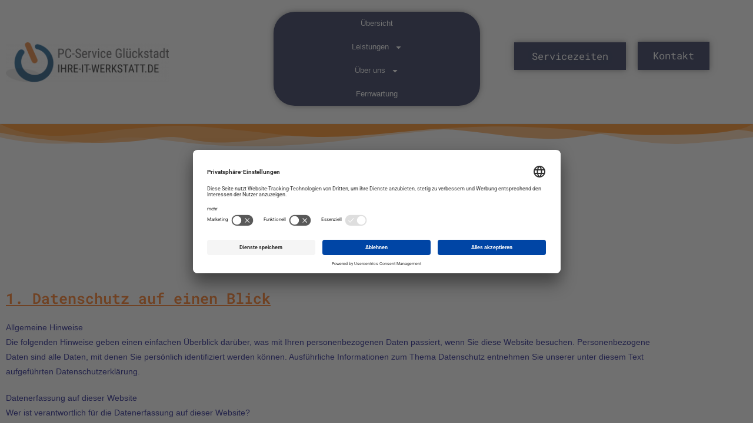

--- FILE ---
content_type: text/html; charset=UTF-8
request_url: https://www.nccomputer.de/datenschutz/
body_size: 32131
content:
<!DOCTYPE html>
<html class="html" lang="de">
<head>
	<meta charset="UTF-8">
	<link rel="profile" href="https://gmpg.org/xfn/11">

	<title>Datenschutz &#8211; IHRE-IT-WERKSTATT.de</title>
<meta name='robots' content='max-image-preview:large' />
<meta name="viewport" content="width=device-width, initial-scale=1"><link rel='dns-prefetch' href='//www.nccomputer.de' />
<link rel="alternate" title="oEmbed (JSON)" type="application/json+oembed" href="https://www.nccomputer.de/wp-json/oembed/1.0/embed?url=https%3A%2F%2Fwww.nccomputer.de%2Fdatenschutz%2F" />
<link rel="alternate" title="oEmbed (XML)" type="text/xml+oembed" href="https://www.nccomputer.de/wp-json/oembed/1.0/embed?url=https%3A%2F%2Fwww.nccomputer.de%2Fdatenschutz%2F&#038;format=xml" />
<style id='wp-img-auto-sizes-contain-inline-css'>
img:is([sizes=auto i],[sizes^="auto," i]){contain-intrinsic-size:3000px 1500px}
/*# sourceURL=wp-img-auto-sizes-contain-inline-css */
</style>
<style id='wp-emoji-styles-inline-css'>

	img.wp-smiley, img.emoji {
		display: inline !important;
		border: none !important;
		box-shadow: none !important;
		height: 1em !important;
		width: 1em !important;
		margin: 0 0.07em !important;
		vertical-align: -0.1em !important;
		background: none !important;
		padding: 0 !important;
	}
/*# sourceURL=wp-emoji-styles-inline-css */
</style>
<style id='classic-theme-styles-inline-css'>
/*! This file is auto-generated */
.wp-block-button__link{color:#fff;background-color:#32373c;border-radius:9999px;box-shadow:none;text-decoration:none;padding:calc(.667em + 2px) calc(1.333em + 2px);font-size:1.125em}.wp-block-file__button{background:#32373c;color:#fff;text-decoration:none}
/*# sourceURL=/wp-includes/css/classic-themes.min.css */
</style>
<style id='global-styles-inline-css'>
:root{--wp--preset--aspect-ratio--square: 1;--wp--preset--aspect-ratio--4-3: 4/3;--wp--preset--aspect-ratio--3-4: 3/4;--wp--preset--aspect-ratio--3-2: 3/2;--wp--preset--aspect-ratio--2-3: 2/3;--wp--preset--aspect-ratio--16-9: 16/9;--wp--preset--aspect-ratio--9-16: 9/16;--wp--preset--color--black: #000000;--wp--preset--color--cyan-bluish-gray: #abb8c3;--wp--preset--color--white: #ffffff;--wp--preset--color--pale-pink: #f78da7;--wp--preset--color--vivid-red: #cf2e2e;--wp--preset--color--luminous-vivid-orange: #ff6900;--wp--preset--color--luminous-vivid-amber: #fcb900;--wp--preset--color--light-green-cyan: #7bdcb5;--wp--preset--color--vivid-green-cyan: #00d084;--wp--preset--color--pale-cyan-blue: #8ed1fc;--wp--preset--color--vivid-cyan-blue: #0693e3;--wp--preset--color--vivid-purple: #9b51e0;--wp--preset--gradient--vivid-cyan-blue-to-vivid-purple: linear-gradient(135deg,rgb(6,147,227) 0%,rgb(155,81,224) 100%);--wp--preset--gradient--light-green-cyan-to-vivid-green-cyan: linear-gradient(135deg,rgb(122,220,180) 0%,rgb(0,208,130) 100%);--wp--preset--gradient--luminous-vivid-amber-to-luminous-vivid-orange: linear-gradient(135deg,rgb(252,185,0) 0%,rgb(255,105,0) 100%);--wp--preset--gradient--luminous-vivid-orange-to-vivid-red: linear-gradient(135deg,rgb(255,105,0) 0%,rgb(207,46,46) 100%);--wp--preset--gradient--very-light-gray-to-cyan-bluish-gray: linear-gradient(135deg,rgb(238,238,238) 0%,rgb(169,184,195) 100%);--wp--preset--gradient--cool-to-warm-spectrum: linear-gradient(135deg,rgb(74,234,220) 0%,rgb(151,120,209) 20%,rgb(207,42,186) 40%,rgb(238,44,130) 60%,rgb(251,105,98) 80%,rgb(254,248,76) 100%);--wp--preset--gradient--blush-light-purple: linear-gradient(135deg,rgb(255,206,236) 0%,rgb(152,150,240) 100%);--wp--preset--gradient--blush-bordeaux: linear-gradient(135deg,rgb(254,205,165) 0%,rgb(254,45,45) 50%,rgb(107,0,62) 100%);--wp--preset--gradient--luminous-dusk: linear-gradient(135deg,rgb(255,203,112) 0%,rgb(199,81,192) 50%,rgb(65,88,208) 100%);--wp--preset--gradient--pale-ocean: linear-gradient(135deg,rgb(255,245,203) 0%,rgb(182,227,212) 50%,rgb(51,167,181) 100%);--wp--preset--gradient--electric-grass: linear-gradient(135deg,rgb(202,248,128) 0%,rgb(113,206,126) 100%);--wp--preset--gradient--midnight: linear-gradient(135deg,rgb(2,3,129) 0%,rgb(40,116,252) 100%);--wp--preset--font-size--small: 13px;--wp--preset--font-size--medium: 20px;--wp--preset--font-size--large: 36px;--wp--preset--font-size--x-large: 42px;--wp--preset--spacing--20: 0.44rem;--wp--preset--spacing--30: 0.67rem;--wp--preset--spacing--40: 1rem;--wp--preset--spacing--50: 1.5rem;--wp--preset--spacing--60: 2.25rem;--wp--preset--spacing--70: 3.38rem;--wp--preset--spacing--80: 5.06rem;--wp--preset--shadow--natural: 6px 6px 9px rgba(0, 0, 0, 0.2);--wp--preset--shadow--deep: 12px 12px 50px rgba(0, 0, 0, 0.4);--wp--preset--shadow--sharp: 6px 6px 0px rgba(0, 0, 0, 0.2);--wp--preset--shadow--outlined: 6px 6px 0px -3px rgb(255, 255, 255), 6px 6px rgb(0, 0, 0);--wp--preset--shadow--crisp: 6px 6px 0px rgb(0, 0, 0);}:where(.is-layout-flex){gap: 0.5em;}:where(.is-layout-grid){gap: 0.5em;}body .is-layout-flex{display: flex;}.is-layout-flex{flex-wrap: wrap;align-items: center;}.is-layout-flex > :is(*, div){margin: 0;}body .is-layout-grid{display: grid;}.is-layout-grid > :is(*, div){margin: 0;}:where(.wp-block-columns.is-layout-flex){gap: 2em;}:where(.wp-block-columns.is-layout-grid){gap: 2em;}:where(.wp-block-post-template.is-layout-flex){gap: 1.25em;}:where(.wp-block-post-template.is-layout-grid){gap: 1.25em;}.has-black-color{color: var(--wp--preset--color--black) !important;}.has-cyan-bluish-gray-color{color: var(--wp--preset--color--cyan-bluish-gray) !important;}.has-white-color{color: var(--wp--preset--color--white) !important;}.has-pale-pink-color{color: var(--wp--preset--color--pale-pink) !important;}.has-vivid-red-color{color: var(--wp--preset--color--vivid-red) !important;}.has-luminous-vivid-orange-color{color: var(--wp--preset--color--luminous-vivid-orange) !important;}.has-luminous-vivid-amber-color{color: var(--wp--preset--color--luminous-vivid-amber) !important;}.has-light-green-cyan-color{color: var(--wp--preset--color--light-green-cyan) !important;}.has-vivid-green-cyan-color{color: var(--wp--preset--color--vivid-green-cyan) !important;}.has-pale-cyan-blue-color{color: var(--wp--preset--color--pale-cyan-blue) !important;}.has-vivid-cyan-blue-color{color: var(--wp--preset--color--vivid-cyan-blue) !important;}.has-vivid-purple-color{color: var(--wp--preset--color--vivid-purple) !important;}.has-black-background-color{background-color: var(--wp--preset--color--black) !important;}.has-cyan-bluish-gray-background-color{background-color: var(--wp--preset--color--cyan-bluish-gray) !important;}.has-white-background-color{background-color: var(--wp--preset--color--white) !important;}.has-pale-pink-background-color{background-color: var(--wp--preset--color--pale-pink) !important;}.has-vivid-red-background-color{background-color: var(--wp--preset--color--vivid-red) !important;}.has-luminous-vivid-orange-background-color{background-color: var(--wp--preset--color--luminous-vivid-orange) !important;}.has-luminous-vivid-amber-background-color{background-color: var(--wp--preset--color--luminous-vivid-amber) !important;}.has-light-green-cyan-background-color{background-color: var(--wp--preset--color--light-green-cyan) !important;}.has-vivid-green-cyan-background-color{background-color: var(--wp--preset--color--vivid-green-cyan) !important;}.has-pale-cyan-blue-background-color{background-color: var(--wp--preset--color--pale-cyan-blue) !important;}.has-vivid-cyan-blue-background-color{background-color: var(--wp--preset--color--vivid-cyan-blue) !important;}.has-vivid-purple-background-color{background-color: var(--wp--preset--color--vivid-purple) !important;}.has-black-border-color{border-color: var(--wp--preset--color--black) !important;}.has-cyan-bluish-gray-border-color{border-color: var(--wp--preset--color--cyan-bluish-gray) !important;}.has-white-border-color{border-color: var(--wp--preset--color--white) !important;}.has-pale-pink-border-color{border-color: var(--wp--preset--color--pale-pink) !important;}.has-vivid-red-border-color{border-color: var(--wp--preset--color--vivid-red) !important;}.has-luminous-vivid-orange-border-color{border-color: var(--wp--preset--color--luminous-vivid-orange) !important;}.has-luminous-vivid-amber-border-color{border-color: var(--wp--preset--color--luminous-vivid-amber) !important;}.has-light-green-cyan-border-color{border-color: var(--wp--preset--color--light-green-cyan) !important;}.has-vivid-green-cyan-border-color{border-color: var(--wp--preset--color--vivid-green-cyan) !important;}.has-pale-cyan-blue-border-color{border-color: var(--wp--preset--color--pale-cyan-blue) !important;}.has-vivid-cyan-blue-border-color{border-color: var(--wp--preset--color--vivid-cyan-blue) !important;}.has-vivid-purple-border-color{border-color: var(--wp--preset--color--vivid-purple) !important;}.has-vivid-cyan-blue-to-vivid-purple-gradient-background{background: var(--wp--preset--gradient--vivid-cyan-blue-to-vivid-purple) !important;}.has-light-green-cyan-to-vivid-green-cyan-gradient-background{background: var(--wp--preset--gradient--light-green-cyan-to-vivid-green-cyan) !important;}.has-luminous-vivid-amber-to-luminous-vivid-orange-gradient-background{background: var(--wp--preset--gradient--luminous-vivid-amber-to-luminous-vivid-orange) !important;}.has-luminous-vivid-orange-to-vivid-red-gradient-background{background: var(--wp--preset--gradient--luminous-vivid-orange-to-vivid-red) !important;}.has-very-light-gray-to-cyan-bluish-gray-gradient-background{background: var(--wp--preset--gradient--very-light-gray-to-cyan-bluish-gray) !important;}.has-cool-to-warm-spectrum-gradient-background{background: var(--wp--preset--gradient--cool-to-warm-spectrum) !important;}.has-blush-light-purple-gradient-background{background: var(--wp--preset--gradient--blush-light-purple) !important;}.has-blush-bordeaux-gradient-background{background: var(--wp--preset--gradient--blush-bordeaux) !important;}.has-luminous-dusk-gradient-background{background: var(--wp--preset--gradient--luminous-dusk) !important;}.has-pale-ocean-gradient-background{background: var(--wp--preset--gradient--pale-ocean) !important;}.has-electric-grass-gradient-background{background: var(--wp--preset--gradient--electric-grass) !important;}.has-midnight-gradient-background{background: var(--wp--preset--gradient--midnight) !important;}.has-small-font-size{font-size: var(--wp--preset--font-size--small) !important;}.has-medium-font-size{font-size: var(--wp--preset--font-size--medium) !important;}.has-large-font-size{font-size: var(--wp--preset--font-size--large) !important;}.has-x-large-font-size{font-size: var(--wp--preset--font-size--x-large) !important;}
:where(.wp-block-post-template.is-layout-flex){gap: 1.25em;}:where(.wp-block-post-template.is-layout-grid){gap: 1.25em;}
:where(.wp-block-term-template.is-layout-flex){gap: 1.25em;}:where(.wp-block-term-template.is-layout-grid){gap: 1.25em;}
:where(.wp-block-columns.is-layout-flex){gap: 2em;}:where(.wp-block-columns.is-layout-grid){gap: 2em;}
:root :where(.wp-block-pullquote){font-size: 1.5em;line-height: 1.6;}
/*# sourceURL=global-styles-inline-css */
</style>
<link rel='stylesheet' id='font-awesome-css' href='https://www.nccomputer.de/wp-content/themes/oceanwp/assets/fonts/fontawesome/css/all.min.css?ver=6.7.2' media='all' />
<link rel='stylesheet' id='simple-line-icons-css' href='https://www.nccomputer.de/wp-content/themes/oceanwp/assets/css/third/simple-line-icons.min.css?ver=2.4.0' media='all' />
<link rel='stylesheet' id='oceanwp-style-css' href='https://www.nccomputer.de/wp-content/themes/oceanwp/assets/css/style.min.css?ver=4.1.4' media='all' />
<link rel='stylesheet' id='pafe-303-css' href='https://www.nccomputer.de/wp-content/uploads/premium-addons-elementor/pafe-303.css?ver=1665622229' media='all' />
<link rel='stylesheet' id='elementor-frontend-css' href='https://www.nccomputer.de/wp-content/plugins/elementor/assets/css/frontend.min.css?ver=3.34.1' media='all' />
<style id='elementor-frontend-inline-css'>
.elementor-kit-7{--e-global-color-primary:#FF7E00;--e-global-color-secondary:#2D8AFB;--e-global-color-text:#FFFFFF;--e-global-color-accent:#61CE70;--e-global-color-b346e9e:#FF0000;--e-global-color-483149b:#000000;--e-global-color-43f4462:#0F1844;--e-global-typography-primary-font-family:"Roboto Mono";--e-global-typography-primary-font-weight:600;--e-global-typography-secondary-font-family:"Arial";--e-global-typography-secondary-font-weight:400;--e-global-typography-text-font-family:"Roboto";--e-global-typography-text-font-weight:400;--e-global-typography-accent-font-family:"Roboto";--e-global-typography-accent-font-weight:500;background-color:#FFFFFF;color:var( --e-global-color-primary );}.elementor-kit-7 e-page-transition{background-color:#FFBC7D;}.elementor-kit-7 a{color:var( --e-global-color-b346e9e );}.elementor-kit-7 a:hover{color:var( --e-global-color-accent );}.elementor-kit-7 h1{color:var( --e-global-color-primary );font-family:"Roboto Mono", Sans-serif;font-size:35px;font-weight:600;}.elementor-kit-7 h2{color:var( --e-global-color-primary );font-family:"Roboto Mono", Sans-serif;font-size:25px;}.elementor-kit-7 h3{color:var( --e-global-color-secondary );font-family:"Roboto Mono", Sans-serif;font-size:35px;}.elementor-kit-7 h4{color:var( --e-global-color-secondary );font-family:"Roboto Mono", Sans-serif;font-size:25px;}.elementor-kit-7 h5{color:var( --e-global-color-secondary );font-family:"Roboto Mono", Sans-serif;font-size:1px;}.elementor-kit-7 h6{font-size:20px;font-style:italic;}.elementor-kit-7 button,.elementor-kit-7 input[type="button"],.elementor-kit-7 input[type="submit"],.elementor-kit-7 .elementor-button{text-shadow:0px 0px 10px rgba(0,0,0,0.3);border-radius:2px 2px 2px 2px;}.elementor-section.elementor-section-boxed > .elementor-container{max-width:1140px;}.e-con{--container-max-width:1140px;}.elementor-widget:not(:last-child){--kit-widget-spacing:20px;}.elementor-element{--widgets-spacing:20px 20px;--widgets-spacing-row:20px;--widgets-spacing-column:20px;}{}h1.entry-title{display:var(--page-title-display);}@media(max-width:1024px){.elementor-section.elementor-section-boxed > .elementor-container{max-width:1024px;}.e-con{--container-max-width:1024px;}}@media(max-width:767px){.elementor-section.elementor-section-boxed > .elementor-container{max-width:767px;}.e-con{--container-max-width:767px;}}
.elementor-127 .elementor-element.elementor-element-50c6eff > .elementor-background-overlay{background-image:url("https://www.nccomputer.de/wp-content/uploads/2021/10/datenschutz.png");background-position:center center;background-size:cover;opacity:0.43;}.elementor-127 .elementor-element.elementor-element-50c6eff > .elementor-shape-top .elementor-shape-fill{fill:var( --e-global-color-primary );}.elementor-127 .elementor-element.elementor-element-50c6eff > .elementor-shape-top svg{height:39px;}.elementor-127 .elementor-element.elementor-element-3901d44{--spacer-size:80px;}.elementor-127 .elementor-element.elementor-element-d8a2327{text-align:center;}.elementor-127 .elementor-element.elementor-element-d8a2327 .elementor-heading-title{font-size:40px;color:var( --e-global-color-43f4462 );}.elementor-127 .elementor-element.elementor-element-6650b9e{--spacer-size:50px;}.elementor-127 .elementor-element.elementor-element-617d7db:not(.elementor-motion-effects-element-type-background), .elementor-127 .elementor-element.elementor-element-617d7db > .elementor-motion-effects-container > .elementor-motion-effects-layer{background-color:var( --e-global-color-text );}.elementor-127 .elementor-element.elementor-element-617d7db{transition:background 0.3s, border 0.3s, border-radius 0.3s, box-shadow 0.3s;}.elementor-127 .elementor-element.elementor-element-617d7db > .elementor-background-overlay{transition:background 0.3s, border-radius 0.3s, opacity 0.3s;}.elementor-127 .elementor-element.elementor-element-8f3c28f{--spacer-size:19px;}.elementor-127 .elementor-element.elementor-element-ba3e305{font-size:14px;color:var( --e-global-color-primary );}@media(min-width:1025px){.elementor-127 .elementor-element.elementor-element-50c6eff > .elementor-background-overlay{background-attachment:fixed;}}
.elementor-303 .elementor-element.elementor-element-a915658 > .elementor-container > .elementor-column > .elementor-widget-wrap{align-content:center;align-items:center;}.elementor-303 .elementor-element.elementor-element-a915658:not(.elementor-motion-effects-element-type-background), .elementor-303 .elementor-element.elementor-element-a915658 > .elementor-motion-effects-container > .elementor-motion-effects-layer{background-color:#FFFFFF;}.elementor-303 .elementor-element.elementor-element-a915658{transition:background 0.3s, border 0.3s, border-radius 0.3s, box-shadow 0.3s;}.elementor-303 .elementor-element.elementor-element-a915658 > .elementor-background-overlay{transition:background 0.3s, border-radius 0.3s, opacity 0.3s;}.elementor-bc-flex-widget .elementor-303 .elementor-element.elementor-element-7fded9cd.elementor-column .elementor-widget-wrap{align-items:center;}.elementor-303 .elementor-element.elementor-element-7fded9cd.elementor-column.elementor-element[data-element_type="column"] > .elementor-widget-wrap.elementor-element-populated{align-content:center;align-items:center;}.elementor-303 .elementor-element.elementor-element-7fded9cd.elementor-column > .elementor-widget-wrap{justify-content:center;}.elementor-303 .elementor-element.elementor-element-7fded9cd > .elementor-element-populated{margin:0px 0px 0px 0px;--e-column-margin-right:0px;--e-column-margin-left:0px;}.elementor-303 .elementor-element.elementor-element-6f5c942{margin:-9px 0px calc(var(--kit-widget-spacing, 0px) + -31px) 0px;padding:0px 0px 0px 0px;z-index:1;text-align:start;}.elementor-303 .elementor-element.elementor-element-87567c0 > .elementor-element-populated{text-align:start;}.elementor-303 .elementor-element.elementor-element-4d5a722{margin:0px 0px calc(var(--kit-widget-spacing, 0px) + 0px) 0px;padding:0px 0px 0px 0px;}.elementor-303 .elementor-element.elementor-element-4d5a722 .elementor-nav-menu--dropdown a, .elementor-303 .elementor-element.elementor-element-4d5a722 .elementor-menu-toggle{color:var( --e-global-color-text );fill:var( --e-global-color-text );}.elementor-303 .elementor-element.elementor-element-4d5a722 .elementor-nav-menu--dropdown{background-color:var( --e-global-color-43f4462 );border-radius:36px 36px 36px 36px;}.elementor-303 .elementor-element.elementor-element-4d5a722 .elementor-nav-menu--dropdown a:hover,
					.elementor-303 .elementor-element.elementor-element-4d5a722 .elementor-nav-menu--dropdown a:focus,
					.elementor-303 .elementor-element.elementor-element-4d5a722 .elementor-nav-menu--dropdown a.elementor-item-active,
					.elementor-303 .elementor-element.elementor-element-4d5a722 .elementor-nav-menu--dropdown a.highlighted,
					.elementor-303 .elementor-element.elementor-element-4d5a722 .elementor-menu-toggle:hover,
					.elementor-303 .elementor-element.elementor-element-4d5a722 .elementor-menu-toggle:focus{color:var( --e-global-color-primary );}.elementor-303 .elementor-element.elementor-element-4d5a722 .elementor-nav-menu--dropdown a.elementor-item-active{color:var( --e-global-color-primary );background-color:var( --e-global-color-43f4462 );}.elementor-303 .elementor-element.elementor-element-4d5a722 .elementor-nav-menu--dropdown li:first-child a{border-top-left-radius:36px;border-top-right-radius:36px;}.elementor-303 .elementor-element.elementor-element-4d5a722 .elementor-nav-menu--dropdown li:last-child a{border-bottom-right-radius:36px;border-bottom-left-radius:36px;}.elementor-303 .elementor-element.elementor-element-4d5a722 .elementor-nav-menu--main .elementor-nav-menu--dropdown, .elementor-303 .elementor-element.elementor-element-4d5a722 .elementor-nav-menu__container.elementor-nav-menu--dropdown{box-shadow:0px 0px 10px 0px rgba(0,0,0,0.5);}.elementor-bc-flex-widget .elementor-303 .elementor-element.elementor-element-89de475.elementor-column .elementor-widget-wrap{align-items:center;}.elementor-303 .elementor-element.elementor-element-89de475.elementor-column.elementor-element[data-element_type="column"] > .elementor-widget-wrap.elementor-element-populated{align-content:center;align-items:center;}.elementor-303 .elementor-element.elementor-element-89de475 > .elementor-widget-wrap > .elementor-widget:not(.elementor-widget__width-auto):not(.elementor-widget__width-initial):not(:last-child):not(.elementor-absolute){--kit-widget-spacing:0px;}.elementor-303 .elementor-element.elementor-element-bf0ed39 .elementor-button{background-color:var( --e-global-color-43f4462 );font-family:"Roboto Mono", Sans-serif;font-size:17px;fill:var( --e-global-color-text );color:var( --e-global-color-text );box-shadow:0px 0px 10px 0px rgba(0,0,0,0.5);border-radius:0px 0px 0px 0px;}.elementor-303 .elementor-element.elementor-element-bf0ed39 .elementor-button:hover, .elementor-303 .elementor-element.elementor-element-bf0ed39 .elementor-button:focus{background-color:var( --e-global-color-primary );color:var( --e-global-color-43f4462 );}.elementor-303 .elementor-element.elementor-element-bf0ed39 .elementor-button:hover svg, .elementor-303 .elementor-element.elementor-element-bf0ed39 .elementor-button:focus svg{fill:var( --e-global-color-43f4462 );}.elementor-303 .elementor-element.elementor-element-c0a4105 > .elementor-widget-wrap > .elementor-widget:not(.elementor-widget__width-auto):not(.elementor-widget__width-initial):not(:last-child):not(.elementor-absolute){--kit-widget-spacing:0px;}.elementor-303 .elementor-element.elementor-element-ad4b60f{text-align:left;}.elementor-303 .elementor-element.elementor-element-ad4b60f .premium-button{font-family:"Roboto Mono", Sans-serif;font-size:17px;border-radius:0px;box-shadow:0px 0px 10px 0px rgba(0,0,0,0.5);}.elementor-303 .elementor-element.elementor-element-ad4b60f .premium-button .premium-button-text-icon-wrapper span{color:var( --e-global-color-text );}.elementor-303 .elementor-element.elementor-element-ad4b60f .premium-button, .elementor-303 .elementor-element.elementor-element-ad4b60f .premium-button.premium-button-style2-shutinhor:before , .elementor-303 .elementor-element.elementor-element-ad4b60f .premium-button.premium-button-style2-shutinver:before , .elementor-303 .elementor-element.elementor-element-ad4b60f .premium-button-style5-radialin:before , .elementor-303 .elementor-element.elementor-element-ad4b60f .premium-button-style5-rectin:before{background-color:var( --e-global-color-43f4462 );}.elementor-303 .elementor-element.elementor-element-ad4b60f .premium-button:hover .premium-button-text-icon-wrapper span, .elementor-303 .elementor-element.elementor-element-ad4b60f .premium-button-line6::after{color:var( --e-global-color-43f4462 );}.elementor-303 .elementor-element.elementor-element-ad4b60f .premium-button-none:hover, .elementor-303 .elementor-element.elementor-element-ad4b60f .premium-button-style8:hover, .elementor-303 .elementor-element.elementor-element-ad4b60f .premium-button-style1:before, .elementor-303 .elementor-element.elementor-element-ad4b60f .premium-button-style2-shutouthor:before, .elementor-303 .elementor-element.elementor-element-ad4b60f .premium-button-style2-shutoutver:before, .elementor-303 .elementor-element.elementor-element-ad4b60f .premium-button-style2-shutinhor, .elementor-303 .elementor-element.elementor-element-ad4b60f .premium-button-style2-shutinver, .elementor-303 .elementor-element.elementor-element-ad4b60f .premium-button-style2-dshutinhor:before, .elementor-303 .elementor-element.elementor-element-ad4b60f .premium-button-style2-dshutinver:before, .elementor-303 .elementor-element.elementor-element-ad4b60f .premium-button-style2-scshutouthor:before, .elementor-303 .elementor-element.elementor-element-ad4b60f .premium-button-style2-scshutoutver:before, .elementor-303 .elementor-element.elementor-element-ad4b60f .premium-button-style3-after:hover, .elementor-303 .elementor-element.elementor-element-ad4b60f .premium-button-style3-before:hover, .elementor-303 .elementor-element.elementor-element-ad4b60f .premium-button-style4-icon-wrapper, .elementor-303 .elementor-element.elementor-element-ad4b60f .premium-button-style5-radialin, .elementor-303 .elementor-element.elementor-element-ad4b60f .premium-button-style5-radialout:before, .elementor-303 .elementor-element.elementor-element-ad4b60f .premium-button-style5-rectin, .elementor-303 .elementor-element.elementor-element-ad4b60f .premium-button-style5-rectout:before, .elementor-303 .elementor-element.elementor-element-ad4b60f .premium-button-style6-bg, .elementor-303 .elementor-element.elementor-element-ad4b60f .premium-button-style6:before{background-color:var( --e-global-color-primary );}.elementor-303 .elementor-element.elementor-element-ad4b60f .premium-button:hover{border-radius:0px;}.elementor-theme-builder-content-area{height:400px;}.elementor-location-header:before, .elementor-location-footer:before{content:"";display:table;clear:both;}@media(max-width:1024px){.elementor-303 .elementor-element.elementor-element-87567c0{z-index:2;}.elementor-303 .elementor-element.elementor-element-4d5a722{z-index:0;}}@media(min-width:768px){.elementor-303 .elementor-element.elementor-element-7fded9cd{width:23.199%;}.elementor-303 .elementor-element.elementor-element-3328859{width:12.372%;}.elementor-303 .elementor-element.elementor-element-87567c0{width:28.999%;}.elementor-303 .elementor-element.elementor-element-89de475{width:19.313%;}.elementor-303 .elementor-element.elementor-element-c0a4105{width:15.479%;}}@media(max-width:1024px) and (min-width:768px){.elementor-303 .elementor-element.elementor-element-7fded9cd{width:35%;}.elementor-303 .elementor-element.elementor-element-87567c0{width:30%;}.elementor-303 .elementor-element.elementor-element-89de475{width:18%;}}@media(max-width:767px){.elementor-303 .elementor-element.elementor-element-7fded9cd{width:100%;}.elementor-303 .elementor-element.elementor-element-6f5c942{text-align:center;}.elementor-303 .elementor-element.elementor-element-87567c0 > .elementor-widget-wrap > .elementor-widget:not(.elementor-widget__width-auto):not(.elementor-widget__width-initial):not(:last-child):not(.elementor-absolute){--kit-widget-spacing:20px;}.elementor-303 .elementor-element.elementor-element-4d5a722{padding:17px 0px 0px 0px;}.elementor-303 .elementor-element.elementor-element-ad4b60f{text-align:center;}}
.elementor-290 .elementor-element.elementor-element-4449781f:not(.elementor-motion-effects-element-type-background), .elementor-290 .elementor-element.elementor-element-4449781f > .elementor-motion-effects-container > .elementor-motion-effects-layer{background-color:var( --e-global-color-text );}.elementor-290 .elementor-element.elementor-element-4449781f{transition:background 0.3s, border 0.3s, border-radius 0.3s, box-shadow 0.3s;margin-top:0%;margin-bottom:0%;}.elementor-290 .elementor-element.elementor-element-4449781f > .elementor-background-overlay{transition:background 0.3s, border-radius 0.3s, opacity 0.3s;}.elementor-bc-flex-widget .elementor-290 .elementor-element.elementor-element-6b5a4964.elementor-column .elementor-widget-wrap{align-items:center;}.elementor-290 .elementor-element.elementor-element-6b5a4964.elementor-column.elementor-element[data-element_type="column"] > .elementor-widget-wrap.elementor-element-populated{align-content:center;align-items:center;}.elementor-290 .elementor-element.elementor-element-6b5a4964 > .elementor-element-populated{padding:0px 0px 0px 0px;}.elementor-290 .elementor-element.elementor-element-107efa49:not(.elementor-motion-effects-element-type-background), .elementor-290 .elementor-element.elementor-element-107efa49 > .elementor-motion-effects-container > .elementor-motion-effects-layer{background-color:var( --e-global-color-text );}.elementor-290 .elementor-element.elementor-element-107efa49 > .elementor-container{max-width:1200px;}.elementor-290 .elementor-element.elementor-element-107efa49{transition:background 0.3s, border 0.3s, border-radius 0.3s, box-shadow 0.3s;margin-top:0px;margin-bottom:0px;}.elementor-290 .elementor-element.elementor-element-107efa49 > .elementor-background-overlay{transition:background 0.3s, border-radius 0.3s, opacity 0.3s;}.elementor-290 .elementor-element.elementor-element-3c9da26:not(.elementor-motion-effects-element-type-background) > .elementor-widget-wrap, .elementor-290 .elementor-element.elementor-element-3c9da26 > .elementor-widget-wrap > .elementor-motion-effects-container > .elementor-motion-effects-layer{background-color:var( --e-global-color-text );}.elementor-290 .elementor-element.elementor-element-3c9da26 > .elementor-element-populated{transition:background 0.3s, border 0.3s, border-radius 0.3s, box-shadow 0.3s;margin:18px 0px 0px 0px;--e-column-margin-right:0px;--e-column-margin-left:0px;}.elementor-290 .elementor-element.elementor-element-3c9da26 > .elementor-element-populated > .elementor-background-overlay{transition:background 0.3s, border-radius 0.3s, opacity 0.3s;}.elementor-290 .elementor-element.elementor-element-dd98a18:not(.elementor-motion-effects-element-type-background), .elementor-290 .elementor-element.elementor-element-dd98a18 > .elementor-motion-effects-container > .elementor-motion-effects-layer{background-color:var( --e-global-color-text );}.elementor-290 .elementor-element.elementor-element-dd98a18{transition:background 0.3s, border 0.3s, border-radius 0.3s, box-shadow 0.3s;padding:00px 0px 0px 0px;}.elementor-290 .elementor-element.elementor-element-dd98a18 > .elementor-background-overlay{transition:background 0.3s, border-radius 0.3s, opacity 0.3s;}.elementor-290 .elementor-element.elementor-element-95125fc .elementor-icon-wrapper{text-align:center;}.elementor-290 .elementor-element.elementor-element-95125fc.elementor-view-stacked .elementor-icon{background-color:var( --e-global-color-primary );}.elementor-290 .elementor-element.elementor-element-95125fc.elementor-view-framed .elementor-icon, .elementor-290 .elementor-element.elementor-element-95125fc.elementor-view-default .elementor-icon{color:var( --e-global-color-primary );border-color:var( --e-global-color-primary );}.elementor-290 .elementor-element.elementor-element-95125fc.elementor-view-framed .elementor-icon, .elementor-290 .elementor-element.elementor-element-95125fc.elementor-view-default .elementor-icon svg{fill:var( --e-global-color-primary );}.elementor-290 .elementor-element.elementor-element-95125fc.elementor-view-stacked .elementor-icon:hover{background-color:var( --e-global-color-secondary );}.elementor-290 .elementor-element.elementor-element-95125fc.elementor-view-framed .elementor-icon:hover, .elementor-290 .elementor-element.elementor-element-95125fc.elementor-view-default .elementor-icon:hover{color:var( --e-global-color-secondary );border-color:var( --e-global-color-secondary );}.elementor-290 .elementor-element.elementor-element-95125fc.elementor-view-framed .elementor-icon:hover, .elementor-290 .elementor-element.elementor-element-95125fc.elementor-view-default .elementor-icon:hover svg{fill:var( --e-global-color-secondary );}.elementor-290 .elementor-element.elementor-element-95125fc .elementor-icon{font-size:20px;}.elementor-290 .elementor-element.elementor-element-95125fc .elementor-icon svg{height:20px;}.elementor-290 .elementor-element.elementor-element-9428085 .elementor-icon-wrapper{text-align:center;}.elementor-290 .elementor-element.elementor-element-9428085.elementor-view-stacked .elementor-icon{background-color:var( --e-global-color-primary );}.elementor-290 .elementor-element.elementor-element-9428085.elementor-view-framed .elementor-icon, .elementor-290 .elementor-element.elementor-element-9428085.elementor-view-default .elementor-icon{color:var( --e-global-color-primary );border-color:var( --e-global-color-primary );}.elementor-290 .elementor-element.elementor-element-9428085.elementor-view-framed .elementor-icon, .elementor-290 .elementor-element.elementor-element-9428085.elementor-view-default .elementor-icon svg{fill:var( --e-global-color-primary );}.elementor-290 .elementor-element.elementor-element-9428085.elementor-view-stacked .elementor-icon:hover{background-color:var( --e-global-color-secondary );}.elementor-290 .elementor-element.elementor-element-9428085.elementor-view-framed .elementor-icon:hover, .elementor-290 .elementor-element.elementor-element-9428085.elementor-view-default .elementor-icon:hover{color:var( --e-global-color-secondary );border-color:var( --e-global-color-secondary );}.elementor-290 .elementor-element.elementor-element-9428085.elementor-view-framed .elementor-icon:hover, .elementor-290 .elementor-element.elementor-element-9428085.elementor-view-default .elementor-icon:hover svg{fill:var( --e-global-color-secondary );}.elementor-290 .elementor-element.elementor-element-9428085 .elementor-icon{font-size:20px;}.elementor-290 .elementor-element.elementor-element-9428085 .elementor-icon svg{height:20px;}.elementor-290 .elementor-element.elementor-element-2daf2d2 .elementor-icon-wrapper{text-align:center;}.elementor-290 .elementor-element.elementor-element-2daf2d2.elementor-view-stacked .elementor-icon{background-color:var( --e-global-color-primary );}.elementor-290 .elementor-element.elementor-element-2daf2d2.elementor-view-framed .elementor-icon, .elementor-290 .elementor-element.elementor-element-2daf2d2.elementor-view-default .elementor-icon{color:var( --e-global-color-primary );border-color:var( --e-global-color-primary );}.elementor-290 .elementor-element.elementor-element-2daf2d2.elementor-view-framed .elementor-icon, .elementor-290 .elementor-element.elementor-element-2daf2d2.elementor-view-default .elementor-icon svg{fill:var( --e-global-color-primary );}.elementor-290 .elementor-element.elementor-element-2daf2d2.elementor-view-stacked .elementor-icon:hover{background-color:var( --e-global-color-secondary );}.elementor-290 .elementor-element.elementor-element-2daf2d2.elementor-view-framed .elementor-icon:hover, .elementor-290 .elementor-element.elementor-element-2daf2d2.elementor-view-default .elementor-icon:hover{color:var( --e-global-color-secondary );border-color:var( --e-global-color-secondary );}.elementor-290 .elementor-element.elementor-element-2daf2d2.elementor-view-framed .elementor-icon:hover, .elementor-290 .elementor-element.elementor-element-2daf2d2.elementor-view-default .elementor-icon:hover svg{fill:var( --e-global-color-secondary );}.elementor-290 .elementor-element.elementor-element-2daf2d2 .elementor-icon{font-size:20px;}.elementor-290 .elementor-element.elementor-element-2daf2d2 .elementor-icon svg{height:20px;}.elementor-290 .elementor-element.elementor-element-2c7d664 .elementor-icon-wrapper{text-align:center;}.elementor-290 .elementor-element.elementor-element-2c7d664.elementor-view-stacked .elementor-icon{background-color:var( --e-global-color-primary );}.elementor-290 .elementor-element.elementor-element-2c7d664.elementor-view-framed .elementor-icon, .elementor-290 .elementor-element.elementor-element-2c7d664.elementor-view-default .elementor-icon{color:var( --e-global-color-primary );border-color:var( --e-global-color-primary );}.elementor-290 .elementor-element.elementor-element-2c7d664.elementor-view-framed .elementor-icon, .elementor-290 .elementor-element.elementor-element-2c7d664.elementor-view-default .elementor-icon svg{fill:var( --e-global-color-primary );}.elementor-290 .elementor-element.elementor-element-2c7d664.elementor-view-stacked .elementor-icon:hover{background-color:var( --e-global-color-secondary );}.elementor-290 .elementor-element.elementor-element-2c7d664.elementor-view-framed .elementor-icon:hover, .elementor-290 .elementor-element.elementor-element-2c7d664.elementor-view-default .elementor-icon:hover{color:var( --e-global-color-secondary );border-color:var( --e-global-color-secondary );}.elementor-290 .elementor-element.elementor-element-2c7d664.elementor-view-framed .elementor-icon:hover, .elementor-290 .elementor-element.elementor-element-2c7d664.elementor-view-default .elementor-icon:hover svg{fill:var( --e-global-color-secondary );}.elementor-290 .elementor-element.elementor-element-2c7d664 .elementor-icon{font-size:20px;}.elementor-290 .elementor-element.elementor-element-2c7d664 .elementor-icon svg{height:20px;}.elementor-290 .elementor-element.elementor-element-5a21edb{text-align:center;color:var( --e-global-color-43f4462 );}.elementor-bc-flex-widget .elementor-290 .elementor-element.elementor-element-e9f44d3.elementor-column .elementor-widget-wrap{align-items:center;}.elementor-290 .elementor-element.elementor-element-e9f44d3.elementor-column.elementor-element[data-element_type="column"] > .elementor-widget-wrap.elementor-element-populated{align-content:center;align-items:center;}.elementor-bc-flex-widget .elementor-290 .elementor-element.elementor-element-bcd946f.elementor-column .elementor-widget-wrap{align-items:center;}.elementor-290 .elementor-element.elementor-element-bcd946f.elementor-column.elementor-element[data-element_type="column"] > .elementor-widget-wrap.elementor-element-populated{align-content:center;align-items:center;}.elementor-bc-flex-widget .elementor-290 .elementor-element.elementor-element-46460ba.elementor-column .elementor-widget-wrap{align-items:center;}.elementor-290 .elementor-element.elementor-element-46460ba.elementor-column.elementor-element[data-element_type="column"] > .elementor-widget-wrap.elementor-element-populated{align-content:center;align-items:center;}.elementor-290 .elementor-element.elementor-element-5ebe2dc9{text-align:end;}.elementor-290 .elementor-element.elementor-element-5ebe2dc9 .elementor-heading-title{font-family:"Roboto Mono", Sans-serif;font-size:11px;font-weight:300;text-transform:capitalize;color:var( --e-global-color-43f4462 );}.elementor-theme-builder-content-area{height:400px;}.elementor-location-header:before, .elementor-location-footer:before{content:"";display:table;clear:both;}@media(max-width:1024px) and (min-width:768px){.elementor-290 .elementor-element.elementor-element-3c9da26{width:36%;}.elementor-290 .elementor-element.elementor-element-e9f44d3{width:30%;}.elementor-290 .elementor-element.elementor-element-bcd946f{width:34%;}}@media(max-width:1024px){.elementor-290 .elementor-element.elementor-element-4449781f{margin-top:5%;margin-bottom:5%;padding:0% 5% 0% 5%;}.elementor-290 .elementor-element.elementor-element-83d5f58{text-align:center;}.elementor-290 .elementor-element.elementor-element-5ebe2dc9{text-align:center;}}@media(max-width:767px){.elementor-290 .elementor-element.elementor-element-4449781f{margin-top:15%;margin-bottom:15%;}.elementor-290 .elementor-element.elementor-element-3c9da26{width:100%;}.elementor-290 .elementor-element.elementor-element-ab30249{width:25%;}.elementor-290 .elementor-element.elementor-element-2876c02{width:25%;}.elementor-290 .elementor-element.elementor-element-280fe72{width:25%;}.elementor-290 .elementor-element.elementor-element-2651f44{width:25%;}.elementor-290 .elementor-element.elementor-element-83d5f58{text-align:center;}.elementor-290 .elementor-element.elementor-element-5ebe2dc9{text-align:center;}}
.elementor-954 .elementor-element.elementor-element-5d8f1402{padding:30px 30px 30px 30px;}.elementor-954 .elementor-element.elementor-element-347e90f5{margin:0px 0px calc(var(--kit-widget-spacing, 0px) + 0px) 0px;border-style:solid;border-width:0px 0px 4px 0px;border-color:#1133f7;}.elementor-954 .elementor-element.elementor-element-347e90f5 img{width:84%;}.elementor-954 .elementor-element.elementor-element-6691e43d{text-align:center;}.elementor-954 .elementor-element.elementor-element-6691e43d .elementor-heading-title{font-family:"Muli", Sans-serif;font-size:21px;font-weight:800;text-transform:capitalize;color:var( --e-global-color-primary );}.elementor-954 .elementor-element.elementor-element-52cd3202{text-align:center;font-family:"Muli", Sans-serif;font-size:14px;color:var( --e-global-color-43f4462 );}.elementor-954 .elementor-element.elementor-element-e389df2{margin:0px 0px calc(var(--kit-widget-spacing, 0px) + 0px) 0px;--e-form-steps-indicators-spacing:20px;--e-form-steps-indicator-padding:30px;--e-form-steps-indicator-inactive-secondary-color:#ffffff;--e-form-steps-indicator-active-secondary-color:#ffffff;--e-form-steps-indicator-completed-secondary-color:#ffffff;--e-form-steps-divider-width:1px;--e-form-steps-divider-gap:10px;}.elementor-954 .elementor-element.elementor-element-e389df2 .elementor-field-group{padding-right:calc( 10px/2 );padding-left:calc( 10px/2 );margin-bottom:10px;}.elementor-954 .elementor-element.elementor-element-e389df2 .elementor-form-fields-wrapper{margin-left:calc( -10px/2 );margin-right:calc( -10px/2 );margin-bottom:-10px;}.elementor-954 .elementor-element.elementor-element-e389df2 .elementor-field-group.recaptcha_v3-bottomleft, .elementor-954 .elementor-element.elementor-element-e389df2 .elementor-field-group.recaptcha_v3-bottomright{margin-bottom:0;}body.rtl .elementor-954 .elementor-element.elementor-element-e389df2 .elementor-labels-inline .elementor-field-group > label{padding-left:0px;}body:not(.rtl) .elementor-954 .elementor-element.elementor-element-e389df2 .elementor-labels-inline .elementor-field-group > label{padding-right:0px;}body .elementor-954 .elementor-element.elementor-element-e389df2 .elementor-labels-above .elementor-field-group > label{padding-bottom:0px;}.elementor-954 .elementor-element.elementor-element-e389df2 .elementor-field-type-html{padding-bottom:0px;}.elementor-954 .elementor-element.elementor-element-e389df2 .elementor-field-group .elementor-field, .elementor-954 .elementor-element.elementor-element-e389df2 .elementor-field-subgroup label{font-size:13px;}.elementor-954 .elementor-element.elementor-element-e389df2 .elementor-field-group .elementor-field:not(.elementor-select-wrapper){background-color:#efefef;border-color:rgba(0,0,0,0);border-radius:0px 0px 0px 0px;}.elementor-954 .elementor-element.elementor-element-e389df2 .elementor-field-group .elementor-select-wrapper select{background-color:#efefef;border-color:rgba(0,0,0,0);border-radius:0px 0px 0px 0px;}.elementor-954 .elementor-element.elementor-element-e389df2 .elementor-field-group .elementor-select-wrapper::before{color:rgba(0,0,0,0);}.elementor-954 .elementor-element.elementor-element-e389df2 .elementor-button{font-family:"Muli", Sans-serif;font-weight:700;border-radius:0px 0px 0px 0px;}.elementor-954 .elementor-element.elementor-element-e389df2 .e-form__buttons__wrapper__button-next{background-color:var( --e-global-color-43f4462 );color:#ffffff;}.elementor-954 .elementor-element.elementor-element-e389df2 .elementor-button[type="submit"]{background-color:var( --e-global-color-43f4462 );color:#ffffff;}.elementor-954 .elementor-element.elementor-element-e389df2 .elementor-button[type="submit"] svg *{fill:#ffffff;}.elementor-954 .elementor-element.elementor-element-e389df2 .e-form__buttons__wrapper__button-previous{color:#ffffff;}.elementor-954 .elementor-element.elementor-element-e389df2 .e-form__buttons__wrapper__button-next:hover{background-color:#000000;color:#ffffff;}.elementor-954 .elementor-element.elementor-element-e389df2 .elementor-button[type="submit"]:hover{background-color:#000000;color:#ffffff;}.elementor-954 .elementor-element.elementor-element-e389df2 .elementor-button[type="submit"]:hover svg *{fill:#ffffff;}.elementor-954 .elementor-element.elementor-element-e389df2 .e-form__buttons__wrapper__button-previous:hover{color:#ffffff;}.elementor-954 .elementor-element.elementor-element-4c4dc1e1{text-align:center;}.elementor-954 .elementor-element.elementor-element-4c4dc1e1 .elementor-heading-title{font-family:"Muli", Sans-serif;font-size:21px;font-weight:800;text-transform:capitalize;color:var( --e-global-color-primary );}.elementor-954 .elementor-element.elementor-element-41c7e26a .elementor-icon-list-items:not(.elementor-inline-items) .elementor-icon-list-item:not(:last-child){padding-block-end:calc(10px/2);}.elementor-954 .elementor-element.elementor-element-41c7e26a .elementor-icon-list-items:not(.elementor-inline-items) .elementor-icon-list-item:not(:first-child){margin-block-start:calc(10px/2);}.elementor-954 .elementor-element.elementor-element-41c7e26a .elementor-icon-list-items.elementor-inline-items .elementor-icon-list-item{margin-inline:calc(10px/2);}.elementor-954 .elementor-element.elementor-element-41c7e26a .elementor-icon-list-items.elementor-inline-items{margin-inline:calc(-10px/2);}.elementor-954 .elementor-element.elementor-element-41c7e26a .elementor-icon-list-items.elementor-inline-items .elementor-icon-list-item:after{inset-inline-end:calc(-10px/2);}.elementor-954 .elementor-element.elementor-element-41c7e26a .elementor-icon-list-icon i{color:#afafaf;transition:color 0.3s;}.elementor-954 .elementor-element.elementor-element-41c7e26a .elementor-icon-list-icon svg{fill:#afafaf;transition:fill 0.3s;}.elementor-954 .elementor-element.elementor-element-41c7e26a{--e-icon-list-icon-size:14px;--icon-vertical-offset:0px;}.elementor-954 .elementor-element.elementor-element-41c7e26a .elementor-icon-list-icon{padding-inline-end:11px;}.elementor-954 .elementor-element.elementor-element-41c7e26a .elementor-icon-list-item > .elementor-icon-list-text, .elementor-954 .elementor-element.elementor-element-41c7e26a .elementor-icon-list-item > a{font-family:"Muli", Sans-serif;font-size:13px;font-weight:700;}.elementor-954 .elementor-element.elementor-element-41c7e26a .elementor-icon-list-text{color:var( --e-global-color-43f4462 );transition:color 0.3s;}#elementor-popup-modal-954 .dialog-widget-content{animation-duration:1.2s;box-shadow:2px 8px 23px 3px rgba(0,0,0,0.2);}#elementor-popup-modal-954{background-color:rgba(0,0,0,.8);justify-content:center;align-items:flex-start;pointer-events:all;}#elementor-popup-modal-954 .dialog-message{width:486px;height:auto;}#elementor-popup-modal-954 .dialog-close-button{display:flex;}
/*# sourceURL=elementor-frontend-inline-css */
</style>
<link rel='stylesheet' id='widget-image-css' href='https://www.nccomputer.de/wp-content/plugins/elementor/assets/css/widget-image.min.css?ver=3.34.1' media='all' />
<link rel='stylesheet' id='e-sticky-css' href='https://www.nccomputer.de/wp-content/plugins/elementor-pro/assets/css/modules/sticky.min.css?ver=3.34.0' media='all' />
<link rel='stylesheet' id='e-animation-slideInDown-css' href='https://www.nccomputer.de/wp-content/plugins/elementor/assets/lib/animations/styles/slideInDown.min.css?ver=3.34.1' media='all' />
<link rel='stylesheet' id='widget-nav-menu-css' href='https://www.nccomputer.de/wp-content/plugins/elementor-pro/assets/css/widget-nav-menu.min.css?ver=3.34.0' media='all' />
<link rel='stylesheet' id='pa-glass-css' href='https://www.nccomputer.de/wp-content/plugins/premium-addons-for-elementor/assets/frontend/min-css/liquid-glass.min.css?ver=4.11.64' media='all' />
<link rel='stylesheet' id='pa-btn-css' href='https://www.nccomputer.de/wp-content/plugins/premium-addons-for-elementor/assets/frontend/min-css/button-line.min.css?ver=4.11.64' media='all' />
<link rel='stylesheet' id='e-animation-pulse-css' href='https://www.nccomputer.de/wp-content/plugins/elementor/assets/lib/animations/styles/e-animation-pulse.min.css?ver=3.34.1' media='all' />
<link rel='stylesheet' id='e-animation-rollIn-css' href='https://www.nccomputer.de/wp-content/plugins/elementor/assets/lib/animations/styles/rollIn.min.css?ver=3.34.1' media='all' />
<link rel='stylesheet' id='widget-heading-css' href='https://www.nccomputer.de/wp-content/plugins/elementor/assets/css/widget-heading.min.css?ver=3.34.1' media='all' />
<link rel='stylesheet' id='widget-form-css' href='https://www.nccomputer.de/wp-content/plugins/elementor-pro/assets/css/widget-form.min.css?ver=3.34.0' media='all' />
<link rel='stylesheet' id='widget-icon-list-css' href='https://www.nccomputer.de/wp-content/plugins/elementor/assets/css/widget-icon-list.min.css?ver=3.34.1' media='all' />
<link rel='stylesheet' id='e-animation-fadeIn-css' href='https://www.nccomputer.de/wp-content/plugins/elementor/assets/lib/animations/styles/fadeIn.min.css?ver=3.34.1' media='all' />
<link rel='stylesheet' id='e-popup-css' href='https://www.nccomputer.de/wp-content/plugins/elementor-pro/assets/css/conditionals/popup.min.css?ver=3.34.0' media='all' />
<link rel='stylesheet' id='font-awesome-5-all-css' href='https://www.nccomputer.de/wp-content/plugins/elementor/assets/lib/font-awesome/css/all.min.css?ver=4.11.64' media='all' />
<link rel='stylesheet' id='font-awesome-4-shim-css' href='https://www.nccomputer.de/wp-content/plugins/elementor/assets/lib/font-awesome/css/v4-shims.min.css?ver=3.34.1' media='all' />
<link rel='stylesheet' id='widget-spacer-css' href='https://www.nccomputer.de/wp-content/plugins/elementor/assets/css/widget-spacer.min.css?ver=3.34.1' media='all' />
<link rel='stylesheet' id='e-shapes-css' href='https://www.nccomputer.de/wp-content/plugins/elementor/assets/css/conditionals/shapes.min.css?ver=3.34.1' media='all' />
<link rel='stylesheet' id='e-animation-fadeInLeft-css' href='https://www.nccomputer.de/wp-content/plugins/elementor/assets/lib/animations/styles/fadeInLeft.min.css?ver=3.34.1' media='all' />
<link rel='stylesheet' id='oe-widgets-style-css' href='https://www.nccomputer.de/wp-content/plugins/ocean-extra/assets/css/widgets.css?ver=6.9' media='all' />
<link rel='stylesheet' id='elementor-gf-local-robotomono-css' href='https://www.nccomputer.de/wp-content/uploads/elementor/google-fonts/css/robotomono.css?ver=1742220925' media='all' />
<link rel='stylesheet' id='elementor-gf-local-roboto-css' href='https://www.nccomputer.de/wp-content/uploads/elementor/google-fonts/css/roboto.css?ver=1742220954' media='all' />
<script src="https://www.nccomputer.de/wp-includes/js/jquery/jquery.min.js?ver=3.7.1" id="jquery-core-js"></script>
<script src="https://www.nccomputer.de/wp-includes/js/jquery/jquery-migrate.min.js?ver=3.4.1" id="jquery-migrate-js"></script>
<script src="https://www.nccomputer.de/wp-content/plugins/elementor/assets/lib/font-awesome/js/v4-shims.min.js?ver=3.34.1" id="font-awesome-4-shim-js"></script>
<link rel="https://api.w.org/" href="https://www.nccomputer.de/wp-json/" /><link rel="alternate" title="JSON" type="application/json" href="https://www.nccomputer.de/wp-json/wp/v2/pages/127" /><meta name="generator" content="WordPress 6.9" />
<link rel="canonical" href="https://www.nccomputer.de/datenschutz/" />
<link rel='shortlink' href='https://www.nccomputer.de/?p=127' />
<meta name="generator" content="Elementor 3.34.1; features: e_font_icon_svg, additional_custom_breakpoints; settings: css_print_method-internal, google_font-enabled, font_display-auto">
<script id="usercentrics-cmp" src="https://app.usercentrics.eu/browser-ui/latest/loader.js" data-settings-id="U73sBVmMm" async></script>
			<style>
				.e-con.e-parent:nth-of-type(n+4):not(.e-lazyloaded):not(.e-no-lazyload),
				.e-con.e-parent:nth-of-type(n+4):not(.e-lazyloaded):not(.e-no-lazyload) * {
					background-image: none !important;
				}
				@media screen and (max-height: 1024px) {
					.e-con.e-parent:nth-of-type(n+3):not(.e-lazyloaded):not(.e-no-lazyload),
					.e-con.e-parent:nth-of-type(n+3):not(.e-lazyloaded):not(.e-no-lazyload) * {
						background-image: none !important;
					}
				}
				@media screen and (max-height: 640px) {
					.e-con.e-parent:nth-of-type(n+2):not(.e-lazyloaded):not(.e-no-lazyload),
					.e-con.e-parent:nth-of-type(n+2):not(.e-lazyloaded):not(.e-no-lazyload) * {
						background-image: none !important;
					}
				}
			</style>
			<link rel="icon" href="https://www.nccomputer.de/wp-content/uploads/2021/09/FaviconLogo-e1634768828394.jpg" sizes="32x32" />
<link rel="icon" href="https://www.nccomputer.de/wp-content/uploads/2021/09/FaviconLogo-e1634768828394.jpg" sizes="192x192" />
<link rel="apple-touch-icon" href="https://www.nccomputer.de/wp-content/uploads/2021/09/FaviconLogo-e1634768828394.jpg" />
<meta name="msapplication-TileImage" content="https://www.nccomputer.de/wp-content/uploads/2021/09/FaviconLogo-e1634768828394.jpg" />
<!-- OceanWP CSS -->
<style type="text/css">
/* Colors */body .theme-button,body input[type="submit"],body button[type="submit"],body button,body .button,body div.wpforms-container-full .wpforms-form input[type=submit],body div.wpforms-container-full .wpforms-form button[type=submit],body div.wpforms-container-full .wpforms-form .wpforms-page-button,.woocommerce-cart .wp-element-button,.woocommerce-checkout .wp-element-button,.wp-block-button__link{border-color:#ffffff}body .theme-button:hover,body input[type="submit"]:hover,body button[type="submit"]:hover,body button:hover,body .button:hover,body div.wpforms-container-full .wpforms-form input[type=submit]:hover,body div.wpforms-container-full .wpforms-form input[type=submit]:active,body div.wpforms-container-full .wpforms-form button[type=submit]:hover,body div.wpforms-container-full .wpforms-form button[type=submit]:active,body div.wpforms-container-full .wpforms-form .wpforms-page-button:hover,body div.wpforms-container-full .wpforms-form .wpforms-page-button:active,.woocommerce-cart .wp-element-button:hover,.woocommerce-checkout .wp-element-button:hover,.wp-block-button__link:hover{border-color:#ffffff}/* OceanWP Style Settings CSS */.theme-button,input[type="submit"],button[type="submit"],button,.button,body div.wpforms-container-full .wpforms-form input[type=submit],body div.wpforms-container-full .wpforms-form button[type=submit],body div.wpforms-container-full .wpforms-form .wpforms-page-button{border-style:solid}.theme-button,input[type="submit"],button[type="submit"],button,.button,body div.wpforms-container-full .wpforms-form input[type=submit],body div.wpforms-container-full .wpforms-form button[type=submit],body div.wpforms-container-full .wpforms-form .wpforms-page-button{border-width:1px}form input[type="text"],form input[type="password"],form input[type="email"],form input[type="url"],form input[type="date"],form input[type="month"],form input[type="time"],form input[type="datetime"],form input[type="datetime-local"],form input[type="week"],form input[type="number"],form input[type="search"],form input[type="tel"],form input[type="color"],form select,form textarea,.woocommerce .woocommerce-checkout .select2-container--default .select2-selection--single{border-style:solid}body div.wpforms-container-full .wpforms-form input[type=date],body div.wpforms-container-full .wpforms-form input[type=datetime],body div.wpforms-container-full .wpforms-form input[type=datetime-local],body div.wpforms-container-full .wpforms-form input[type=email],body div.wpforms-container-full .wpforms-form input[type=month],body div.wpforms-container-full .wpforms-form input[type=number],body div.wpforms-container-full .wpforms-form input[type=password],body div.wpforms-container-full .wpforms-form input[type=range],body div.wpforms-container-full .wpforms-form input[type=search],body div.wpforms-container-full .wpforms-form input[type=tel],body div.wpforms-container-full .wpforms-form input[type=text],body div.wpforms-container-full .wpforms-form input[type=time],body div.wpforms-container-full .wpforms-form input[type=url],body div.wpforms-container-full .wpforms-form input[type=week],body div.wpforms-container-full .wpforms-form select,body div.wpforms-container-full .wpforms-form textarea{border-style:solid}form input[type="text"],form input[type="password"],form input[type="email"],form input[type="url"],form input[type="date"],form input[type="month"],form input[type="time"],form input[type="datetime"],form input[type="datetime-local"],form input[type="week"],form input[type="number"],form input[type="search"],form input[type="tel"],form input[type="color"],form select,form textarea{border-radius:3px}body div.wpforms-container-full .wpforms-form input[type=date],body div.wpforms-container-full .wpforms-form input[type=datetime],body div.wpforms-container-full .wpforms-form input[type=datetime-local],body div.wpforms-container-full .wpforms-form input[type=email],body div.wpforms-container-full .wpforms-form input[type=month],body div.wpforms-container-full .wpforms-form input[type=number],body div.wpforms-container-full .wpforms-form input[type=password],body div.wpforms-container-full .wpforms-form input[type=range],body div.wpforms-container-full .wpforms-form input[type=search],body div.wpforms-container-full .wpforms-form input[type=tel],body div.wpforms-container-full .wpforms-form input[type=text],body div.wpforms-container-full .wpforms-form input[type=time],body div.wpforms-container-full .wpforms-form input[type=url],body div.wpforms-container-full .wpforms-form input[type=week],body div.wpforms-container-full .wpforms-form select,body div.wpforms-container-full .wpforms-form textarea{border-radius:3px}/* Header */#site-header.has-header-media .overlay-header-media{background-color:rgba(0,0,0,0.5)}/* Blog CSS */.ocean-single-post-header ul.meta-item li a:hover{color:#333333}/* Typography */body{font-size:14px;line-height:1.8}h1,h2,h3,h4,h5,h6,.theme-heading,.widget-title,.oceanwp-widget-recent-posts-title,.comment-reply-title,.entry-title,.sidebar-box .widget-title{line-height:1.4}h1{font-size:23px;line-height:1.4}h2{font-size:20px;line-height:1.4}h3{font-size:18px;line-height:1.4}h4{font-size:17px;line-height:1.4}h5{font-size:14px;line-height:1.4}h6{font-size:15px;line-height:1.4}.page-header .page-header-title,.page-header.background-image-page-header .page-header-title{font-size:32px;line-height:1.4}.page-header .page-subheading{font-size:15px;line-height:1.8}.site-breadcrumbs,.site-breadcrumbs a{font-size:13px;line-height:1.4}#top-bar-content,#top-bar-social-alt{font-size:12px;line-height:1.8}#site-logo a.site-logo-text{font-size:24px;line-height:1.8}.dropdown-menu ul li a.menu-link,#site-header.full_screen-header .fs-dropdown-menu ul.sub-menu li a{font-size:12px;line-height:1.2;letter-spacing:.6px}.sidr-class-dropdown-menu li a,a.sidr-class-toggle-sidr-close,#mobile-dropdown ul li a,body #mobile-fullscreen ul li a{font-size:15px;line-height:1.8}.blog-entry.post .blog-entry-header .entry-title a{font-size:24px;line-height:1.4}.ocean-single-post-header .single-post-title{font-size:34px;line-height:1.4;letter-spacing:.6px}.ocean-single-post-header ul.meta-item li,.ocean-single-post-header ul.meta-item li a{font-size:13px;line-height:1.4;letter-spacing:.6px}.ocean-single-post-header .post-author-name,.ocean-single-post-header .post-author-name a{font-size:14px;line-height:1.4;letter-spacing:.6px}.ocean-single-post-header .post-author-description{font-size:12px;line-height:1.4;letter-spacing:.6px}.single-post .entry-title{line-height:1.4;letter-spacing:.6px}.single-post ul.meta li,.single-post ul.meta li a{font-size:14px;line-height:1.4;letter-spacing:.6px}.sidebar-box .widget-title,.sidebar-box.widget_block .wp-block-heading{font-size:13px;line-height:1;letter-spacing:1px}#footer-widgets .footer-box .widget-title{font-size:13px;line-height:1;letter-spacing:1px}#footer-bottom #copyright{font-size:12px;line-height:1}#footer-bottom #footer-bottom-menu{font-size:12px;line-height:1}.woocommerce-store-notice.demo_store{line-height:2;letter-spacing:1.5px}.demo_store .woocommerce-store-notice__dismiss-link{line-height:2;letter-spacing:1.5px}.woocommerce ul.products li.product li.title h2,.woocommerce ul.products li.product li.title a{font-size:14px;line-height:1.5}.woocommerce ul.products li.product li.category,.woocommerce ul.products li.product li.category a{font-size:12px;line-height:1}.woocommerce ul.products li.product .price{font-size:18px;line-height:1}.woocommerce ul.products li.product .button,.woocommerce ul.products li.product .product-inner .added_to_cart{font-size:12px;line-height:1.5;letter-spacing:1px}.woocommerce ul.products li.owp-woo-cond-notice span,.woocommerce ul.products li.owp-woo-cond-notice a{font-size:16px;line-height:1;letter-spacing:1px;font-weight:600;text-transform:capitalize}.woocommerce div.product .product_title{font-size:24px;line-height:1.4;letter-spacing:.6px}.woocommerce div.product p.price{font-size:36px;line-height:1}.woocommerce .owp-btn-normal .summary form button.button,.woocommerce .owp-btn-big .summary form button.button,.woocommerce .owp-btn-very-big .summary form button.button{font-size:12px;line-height:1.5;letter-spacing:1px;text-transform:uppercase}.woocommerce div.owp-woo-single-cond-notice span,.woocommerce div.owp-woo-single-cond-notice a{font-size:18px;line-height:2;letter-spacing:1.5px;font-weight:600;text-transform:capitalize}.ocean-preloader--active .preloader-after-content{font-size:20px;line-height:1.8;letter-spacing:.6px}
</style></head>

<body class="wp-singular page-template-default page page-id-127 wp-custom-logo wp-embed-responsive wp-theme-oceanwp metaslider-plugin esm-default oceanwp-theme dropdown-mobile default-breakpoint content-full-screen page-header-disabled no-margins elementor-default elementor-kit-7 elementor-page elementor-page-127" itemscope="itemscope" itemtype="https://schema.org/WebPage">

	
	
	<div id="outer-wrap" class="site clr">

		<a class="skip-link screen-reader-text" href="#main">Zum Inhalt springen</a>

		
		<div id="wrap" class="clr">

			
				<div id="transparent-header-wrap" class="clr">
	
<header id="site-header" class="clr" data-height="74" itemscope="itemscope" itemtype="https://schema.org/WPHeader" role="banner">

			<header data-elementor-type="header" data-elementor-id="303" class="elementor elementor-303 elementor-location-header" data-elementor-post-type="elementor_library">
					<section class="elementor-section elementor-top-section elementor-element elementor-element-a915658 elementor-section-content-middle elementor-section-full_width elementor-section-height-default elementor-section-height-default" data-id="a915658" data-element_type="section" data-settings="{&quot;background_background&quot;:&quot;classic&quot;,&quot;sticky&quot;:&quot;top&quot;,&quot;sticky_on&quot;:[&quot;desktop&quot;,&quot;tablet&quot;,&quot;mobile&quot;],&quot;sticky_offset&quot;:0,&quot;sticky_effects_offset&quot;:0,&quot;sticky_anchor_link_offset&quot;:0}">
						<div class="elementor-container elementor-column-gap-default">
					<div class="elementor-column elementor-col-20 elementor-top-column elementor-element elementor-element-7fded9cd" data-id="7fded9cd" data-element_type="column">
			<div class="elementor-widget-wrap elementor-element-populated">
						<div class="elementor-element elementor-element-6f5c942 elementor-widget elementor-widget-image" data-id="6f5c942" data-element_type="widget" data-widget_type="image.default">
															<img width="300" height="73" src="https://www.nccomputer.de/wp-content/uploads/2021/10/400PngdpiLogoCropped-300x73.png" class="attachment-medium size-medium wp-image-664" alt="" srcset="https://www.nccomputer.de/wp-content/uploads/2021/10/400PngdpiLogoCropped-300x73.png 300w, https://www.nccomputer.de/wp-content/uploads/2021/10/400PngdpiLogoCropped-1024x250.png 1024w, https://www.nccomputer.de/wp-content/uploads/2021/10/400PngdpiLogoCropped-768x187.png 768w, https://www.nccomputer.de/wp-content/uploads/2021/10/400PngdpiLogoCropped-1536x374.png 1536w, https://www.nccomputer.de/wp-content/uploads/2021/10/400PngdpiLogoCropped-2048x499.png 2048w" sizes="(max-width: 300px) 100vw, 300px" />															</div>
					</div>
		</div>
				<div class="elementor-column elementor-col-20 elementor-top-column elementor-element elementor-element-3328859" data-id="3328859" data-element_type="column">
			<div class="elementor-widget-wrap">
							</div>
		</div>
				<div class="elementor-column elementor-col-20 elementor-top-column elementor-element elementor-element-87567c0" data-id="87567c0" data-element_type="column">
			<div class="elementor-widget-wrap elementor-element-populated">
						<div class="elementor-element elementor-element-4d5a722 elementor-nav-menu__text-align-center elementor-widget elementor-widget-nav-menu" data-id="4d5a722" data-element_type="widget" data-settings="{&quot;sticky&quot;:&quot;top&quot;,&quot;_animation_mobile&quot;:&quot;slideInDown&quot;,&quot;layout&quot;:&quot;dropdown&quot;,&quot;submenu_icon&quot;:{&quot;value&quot;:&quot;&lt;svg aria-hidden=\&quot;true\&quot; class=\&quot;e-font-icon-svg e-fas-caret-down\&quot; viewBox=\&quot;0 0 320 512\&quot; xmlns=\&quot;http:\/\/www.w3.org\/2000\/svg\&quot;&gt;&lt;path d=\&quot;M31.3 192h257.3c17.8 0 26.7 21.5 14.1 34.1L174.1 354.8c-7.8 7.8-20.5 7.8-28.3 0L17.2 226.1C4.6 213.5 13.5 192 31.3 192z\&quot;&gt;&lt;\/path&gt;&lt;\/svg&gt;&quot;,&quot;library&quot;:&quot;fa-solid&quot;},&quot;sticky_on&quot;:[&quot;desktop&quot;,&quot;tablet&quot;,&quot;mobile&quot;],&quot;sticky_offset&quot;:0,&quot;sticky_effects_offset&quot;:0,&quot;sticky_anchor_link_offset&quot;:0}" data-widget_type="nav-menu.default">
								<nav class="elementor-nav-menu--dropdown elementor-nav-menu__container" aria-hidden="true">
				<ul id="menu-2-4d5a722" class="elementor-nav-menu"><li class="menu-item menu-item-type-post_type menu-item-object-page menu-item-home menu-item-400"><a href="https://www.nccomputer.de/" class="elementor-item" tabindex="-1">Übersicht</a></li>
<li class="menu-item menu-item-type-post_type menu-item-object-page menu-item-has-children menu-item-766"><a href="https://www.nccomputer.de/leistungen-2/" class="elementor-item" tabindex="-1">Leistungen</a>
<ul class="sub-menu elementor-nav-menu--dropdown">
	<li class="menu-item menu-item-type-post_type menu-item-object-page menu-item-402"><a href="https://www.nccomputer.de/leistungen/" class="elementor-sub-item" tabindex="-1">Privatkunden</a></li>
	<li class="menu-item menu-item-type-post_type menu-item-object-page menu-item-765"><a href="https://www.nccomputer.de/firmenkunden/" class="elementor-sub-item" tabindex="-1">Firmenkunden</a></li>
</ul>
</li>
<li class="menu-item menu-item-type-post_type menu-item-object-page menu-item-has-children menu-item-830"><a href="https://www.nccomputer.de/ueber-uns/" class="elementor-item" tabindex="-1">Über uns</a>
<ul class="sub-menu elementor-nav-menu--dropdown">
	<li class="menu-item menu-item-type-post_type menu-item-object-page menu-item-901"><a href="https://www.nccomputer.de/partner/" class="elementor-sub-item" tabindex="-1">Partner</a></li>
	<li class="menu-item menu-item-type-post_type menu-item-object-page menu-item-401"><a href="https://www.nccomputer.de/kontakt/" class="elementor-sub-item" tabindex="-1">Kontakt</a></li>
</ul>
</li>
<li class="menu-item menu-item-type-post_type menu-item-object-page menu-item-790"><a href="https://www.nccomputer.de/fernwartung/" class="elementor-item" tabindex="-1">Fernwartung</a></li>
</ul>			</nav>
						</div>
					</div>
		</div>
				<div class="elementor-column elementor-col-20 elementor-top-column elementor-element elementor-element-89de475 elementor-hidden-mobile" data-id="89de475" data-element_type="column">
			<div class="elementor-widget-wrap elementor-element-populated">
						<div class="elementor-element elementor-element-bf0ed39 elementor-align-right elementor-widget elementor-widget-button" data-id="bf0ed39" data-element_type="widget" data-widget_type="button.default">
										<a class="elementor-button elementor-button-link elementor-size-md" href="https://www.nccomputer.de/kontakt/">
						<span class="elementor-button-content-wrapper">
									<span class="elementor-button-text">Servicezeiten</span>
					</span>
					</a>
								</div>
					</div>
		</div>
				<div class="elementor-column elementor-col-20 elementor-top-column elementor-element elementor-element-c0a4105" data-id="c0a4105" data-element_type="column">
			<div class="elementor-widget-wrap elementor-element-populated">
						<div class="elementor-element elementor-element-ad4b60f premium-lq__none elementor-widget elementor-widget-premium-addon-button" data-id="ad4b60f" data-element_type="widget" data-widget_type="premium-addon-button.default">
					

		<a class="premium-button premium-button-none premium-btn-md premium-button-none" href="#elementor-action%3Aaction%3Dpopup%3Aopen%26settings%3DeyJpZCI6Ijk1NCIsInRvZ2dsZSI6ZmFsc2V9">
			<div class="premium-button-text-icon-wrapper">
				
									<span >
						Kontakt					</span>
							</div>

			
			
			
		</a>


						</div>
					</div>
		</div>
					</div>
		</section>
				<section class="elementor-section elementor-top-section elementor-element elementor-element-4265567 elementor-section-boxed elementor-section-height-default elementor-section-height-default" data-id="4265567" data-element_type="section">
						<div class="elementor-container elementor-column-gap-default">
					<div class="elementor-column elementor-col-100 elementor-top-column elementor-element elementor-element-bfbfae5" data-id="bfbfae5" data-element_type="column">
			<div class="elementor-widget-wrap elementor-element-populated">
						<div class="elementor-element elementor-element-15e62a3 elementor-widget elementor-widget-html" data-id="15e62a3" data-element_type="widget" data-widget_type="html.default">
					<!-- Google tag (gtag.js) -->
<script async src="https://www.googletagmanager.com/gtag/js?id=G-RD87PD9JRW">
</script>
<script>
  window.dataLayer = window.dataLayer || [];
  function gtag(){dataLayer.push(arguments);}
  gtag('js', new Date());

  gtag('config', 'G-RD87PD9JRW');
</script>				</div>
					</div>
		</div>
					</div>
		</section>
				</header>
		
</header><!-- #site-header -->

	</div>
	
			
			<main id="main" class="site-main clr"  role="main">

				
	
	<div id="content-wrap" class="container clr">

		
		<div id="primary" class="content-area clr">

			
			<div id="content" class="site-content clr">

				
				
<article class="single-page-article clr">

	
<div class="entry clr" itemprop="text">

	
			<div data-elementor-type="wp-page" data-elementor-id="127" class="elementor elementor-127" data-elementor-post-type="page">
						<section class="elementor-section elementor-top-section elementor-element elementor-element-50c6eff elementor-section-full_width elementor-section-height-default elementor-section-height-default elementor-invisible" data-id="50c6eff" data-element_type="section" data-settings="{&quot;shape_divider_top&quot;:&quot;mountains&quot;,&quot;animation&quot;:&quot;fadeInLeft&quot;}">
							<div class="elementor-background-overlay"></div>
						<div class="elementor-shape elementor-shape-top" aria-hidden="true" data-negative="false">
			<svg xmlns="http://www.w3.org/2000/svg" viewBox="0 0 1000 100" preserveAspectRatio="none">
	<path class="elementor-shape-fill" opacity="0.33" d="M473,67.3c-203.9,88.3-263.1-34-320.3,0C66,119.1,0,59.7,0,59.7V0h1000v59.7 c0,0-62.1,26.1-94.9,29.3c-32.8,3.3-62.8-12.3-75.8-22.1C806,49.6,745.3,8.7,694.9,4.7S492.4,59,473,67.3z"/>
	<path class="elementor-shape-fill" opacity="0.66" d="M734,67.3c-45.5,0-77.2-23.2-129.1-39.1c-28.6-8.7-150.3-10.1-254,39.1 s-91.7-34.4-149.2,0C115.7,118.3,0,39.8,0,39.8V0h1000v36.5c0,0-28.2-18.5-92.1-18.5C810.2,18.1,775.7,67.3,734,67.3z"/>
	<path class="elementor-shape-fill" d="M766.1,28.9c-200-57.5-266,65.5-395.1,19.5C242,1.8,242,5.4,184.8,20.6C128,35.8,132.3,44.9,89.9,52.5C28.6,63.7,0,0,0,0 h1000c0,0-9.9,40.9-83.6,48.1S829.6,47,766.1,28.9z"/>
</svg>		</div>
					<div class="elementor-container elementor-column-gap-default">
					<div class="elementor-column elementor-col-100 elementor-top-column elementor-element elementor-element-b6b0d70" data-id="b6b0d70" data-element_type="column">
			<div class="elementor-widget-wrap elementor-element-populated">
						<div class="elementor-element elementor-element-3901d44 elementor-widget elementor-widget-spacer" data-id="3901d44" data-element_type="widget" data-widget_type="spacer.default">
							<div class="elementor-spacer">
			<div class="elementor-spacer-inner"></div>
		</div>
						</div>
				<div class="elementor-element elementor-element-d8a2327 elementor-widget elementor-widget-heading" data-id="d8a2327" data-element_type="widget" data-widget_type="heading.default">
					<h1 class="elementor-heading-title elementor-size-default">Datenschutzerklärung</h1>				</div>
				<div class="elementor-element elementor-element-6650b9e elementor-widget elementor-widget-spacer" data-id="6650b9e" data-element_type="widget" data-widget_type="spacer.default">
							<div class="elementor-spacer">
			<div class="elementor-spacer-inner"></div>
		</div>
						</div>
					</div>
		</div>
					</div>
		</section>
				<section class="elementor-section elementor-top-section elementor-element elementor-element-617d7db elementor-section-boxed elementor-section-height-default elementor-section-height-default" data-id="617d7db" data-element_type="section" data-settings="{&quot;background_background&quot;:&quot;classic&quot;}">
						<div class="elementor-container elementor-column-gap-default">
					<div class="elementor-column elementor-col-100 elementor-top-column elementor-element elementor-element-6db57ee" data-id="6db57ee" data-element_type="column">
			<div class="elementor-widget-wrap elementor-element-populated">
						<div class="elementor-element elementor-element-8f3c28f elementor-widget elementor-widget-spacer" data-id="8f3c28f" data-element_type="widget" data-widget_type="spacer.default">
							<div class="elementor-spacer">
			<div class="elementor-spacer-inner"></div>
		</div>
						</div>
				<div class="elementor-element elementor-element-ba3e305 elementor-widget elementor-widget-text-editor" data-id="ba3e305" data-element_type="widget" data-widget_type="text-editor.default">
									<h4><span style="text-decoration: underline; color: #ff6600;">1.<strong> Datenschutz auf einen Blick</strong></span></h4>
<p><span style="color: #000080;">Allgemeine Hinweise</span><br><span style="color: #000080;">Die folgenden Hinweise geben einen einfachen Überblick darüber, was mit Ihren personenbezogenen Daten passiert, wenn Sie diese Website besuchen. Personenbezogene Daten sind alle Daten, mit denen Sie persönlich identifiziert werden können. Ausführliche Informationen zum Thema Datenschutz entnehmen Sie unserer unter diesem Text aufgeführten Datenschutzerklärung.</span></p>
<p><span style="color: #000080;">Datenerfassung auf dieser Website</span><br><span style="color: #000080;">Wer ist verantwortlich für die Datenerfassung auf dieser Website?</span><br><span style="color: #000080;">Die Datenverarbeitung auf dieser Website erfolgt durch den Websitebetreiber. Dessen Kontaktdaten können Sie dem Impressum dieser Website entnehmen.</span></p>
<p><span style="color: #000080;">Wie erfassen wir Ihre Daten?</span><br><span style="color: #000080;">Ihre Daten werden zum einen dadurch erhoben, dass Sie uns diese mitteilen. Hierbei kann es sich z. B. um Daten handeln, die Sie in ein Kontaktformular eingeben.</span></p>
<p><span style="color: #000080;">Andere Daten werden automatisch oder nach Ihrer Einwilligung beim Besuch der Website durch unsere IT-Systeme erfasst. Das sind vor allem technische Daten (z. B. Internetbrowser, Betriebssystem oder Uhrzeit des Seitenaufrufs). Die Erfassung dieser Daten erfolgt automatisch, sobald Sie diese Website betreten.</span></p>
<p><span style="color: #000080;">Wofür nutzen wir Ihre Daten?</span><br><span style="color: #000080;">Ein Teil der Daten wird erhoben, um eine fehlerfreie Bereitstellung der Website zu gewährleisten. Andere Daten können zur Analyse Ihres Nutzerverhaltens verwendet werden.</span></p>
<p><span style="color: #000080;">Welche Rechte haben Sie bezüglich Ihrer Daten?</span><br><span style="color: #000080;">Sie haben jederzeit das Recht, unentgeltlich Auskunft über Herkunft, Empfänger und Zweck Ihrer gespeicherten personenbezogenen Daten zu erhalten. Sie haben außerdem ein Recht, die Berichtigung oder Löschung dieser Daten zu verlangen. Wenn Sie eine Einwilligung zur Datenverarbeitung erteilt haben, können Sie diese Einwilligung jederzeit für die Zukunft widerrufen. Außerdem haben Sie das Recht, unter bestimmten Umständen die Einschränkung der Verarbeitung Ihrer personenbezogenen Daten zu verlangen. Des Weiteren steht Ihnen ein Beschwerderecht bei der zuständigen Aufsichtsbehörde zu.</span></p>
<p><span style="color: #000080;">Hierzu sowie zu weiteren Fragen zum Thema Datenschutz können Sie sich jederzeit unter der im Impressum angegebenen Adresse an uns wenden.</span></p>
<p><span style="color: #000080;">Analyse-Tools und Tools von Dritt­anbietern</span><br><span style="color: #000080;">Beim Besuch dieser Website kann Ihr Surf-Verhalten statistisch ausgewertet werden. Das geschieht vor allem mit sogenannten Analyseprogrammen.</span></p>
<p><span style="color: #000080;">Detaillierte Informationen zu diesen Analyseprogrammen finden Sie in der folgenden Datenschutzerklärung.</span></p>
<h4><span style="text-decoration: underline; color: #ff6600;"><strong>2. Hosting und Content Delivery Networks (CDN)</strong></span></h4>
<p><span style="color: #000080;">Externes Hosting</span><br><span style="color: #000080;">Diese Website wird bei einem externen Dienstleister gehostet (Hoster). Die personenbezogenen Daten, die auf dieser Website erfasst werden, werden auf den Servern des Hosters gespeichert. Hierbei kann es sich v. a. um IP-Adressen, Kontaktanfragen, Meta- und Kommunikationsdaten, Vertragsdaten, Kontaktdaten, Namen, Websitezugriffe und sonstige Daten, die über eine Website generiert werden, handeln.</span></p>
<p><span style="color: #000080;">Der Einsatz des Hosters erfolgt zum Zwecke der Vertragserfüllung gegenüber unseren potenziellen und bestehenden Kunden (Art. 6 Abs. 1 lit. b DSGVO) und im Interesse einer sicheren, schnellen und effizienten Bereitstellung unseres Online-Angebots durch einen professionellen Anbieter (Art. 6 Abs. 1 lit. f DSGVO).</span></p>
<p><span style="color: #000080;">Unser Hoster wird Ihre Daten nur insoweit verarbeiten, wie dies zur Erfüllung seiner Leistungspflichten erforderlich ist und unsere Weisungen in Bezug auf diese Daten befolgen.</span></p>
<p><span style="color: #000080;">Wir setzen folgenden Hoster ein:</span></p>
<p><span style="color: #000080;">IONOS SE</span><br><span style="color: #000080;">Elgendorfer Str. 57</span><br><span style="color: #000080;">56410 Montabaur</span></p>
<p><span style="color: #000080;">Abschluss eines Vertrages über Auftragsverarbeitung</span><br><span style="color: #000080;">Um die datenschutzkonforme Verarbeitung zu gewährleisten, haben wir einen Vertrag über Auftragsverarbeitung mit unserem Hoster geschlossen.</span></p>
<h4><span style="text-decoration: underline; color: #ff6600;"><strong>3. Allgemeine Hinweise und Pflicht­informationen</strong></span></h4>
<p><span style="color: #000080;">Datenschutz</span><br><span style="color: #000080;">Die Betreiber dieser Seiten nehmen den Schutz Ihrer persönlichen Daten sehr ernst. Wir behandeln Ihre personenbezogenen Daten vertraulich und entsprechend der gesetzlichen Datenschutzvorschriften sowie dieser Datenschutzerklärung.</span></p>
<p><span style="color: #000080;">Wenn Sie diese Website benutzen, werden verschiedene personenbezogene Daten erhoben. Personenbezogene Daten sind Daten, mit denen Sie persönlich identifiziert werden können. Die vorliegende Datenschutzerklärung erläutert, welche Daten wir erheben und wofür wir sie nutzen. Sie erläutert auch, wie und zu welchem Zweck das geschieht.</span></p>
<p><span style="color: #000080;">Wir weisen darauf hin, dass die Datenübertragung im Internet (z. B. bei der Kommunikation per E-Mail) Sicherheitslücken aufweisen kann. Ein lückenloser Schutz der Daten vor dem Zugriff durch Dritte ist nicht möglich.</span></p>
<p><span style="color: #000080;">Hinweis zur verantwortlichen Stelle</span><br><span style="color: #000080;">Die verantwortliche Stelle für die Datenverarbeitung auf dieser Website ist:</span></p>
<p><span style="color: #000080;">PC-Service Glückstadt</span><br><span style="color: #000080;">Lutz Beier</span><br><span style="color: #000080;">Große Kremper Straße 15</span></p>
<p><span style="color: #000080;">Telefon: 04124 / 609373</span><br><span style="color: #000080;">E-Mail: info@nccomputer.de</span></p>
<p><span style="color: #000080;">Verantwortliche Stelle ist die natürliche oder juristische Person, die allein oder gemeinsam mit anderen über die Zwecke und Mittel der Verarbeitung von personenbezogenen Daten (z. B. Namen, E-Mail-Adressen o. Ä.) entscheidet.</span></p>
<p><span style="color: #000080;">Speicherdauer</span><br><span style="color: #000080;">Soweit innerhalb dieser Datenschutzerklärung keine speziellere Speicherdauer genannt wurde, verbleiben Ihre personenbezogenen Daten bei uns, bis der Zweck für die Datenverarbeitung entfällt. Wenn Sie ein berechtigtes Löschersuchen geltend machen oder eine Einwilligung zur Datenverarbeitung widerrufen, werden Ihre Daten gelöscht, sofern wir keinen anderen rechtlich zulässigen Gründe für die Speicherung Ihrer personenbezogenen Daten haben (z.B. steuer- oder handelsrechtliche Aufbewahrungsfristen); im letztgenannten Fall erfolgt die Löschung nach Fortfall dieser Gründe.</span></p>
<p><span style="color: #000080;">Hinweis zur Datenweitergabe in die USA</span><br><span style="color: #000080;">Auf unserer Website sind unter anderem Tools von Unternehmen mit Sitz in den USA eingebunden. Wenn diese Tools aktiv sind, können Ihre personenbezogenen Daten an die US-Server der jeweiligen Unternehmen weitergegeben werden. Wir weisen darauf hin, dass die USA kein sicherer Drittstaat im Sinne des EU-Datenschutzrechts sind. US-Unternehmen sind dazu verpflichtet, personenbezogene Daten an Sicherheitsbehörden herauszugeben, ohne dass Sie als Betroffener hiergegen gerichtlich vorgehen könnten. Es kann daher nicht ausgeschlossen werden, dass US-Behörden (z.B. Geheimdienste) Ihre auf US-Servern befindlichen Daten zu Überwachungszwecken verarbeiten, auswerten und dauerhaft speichern. Wir haben auf diese Verarbeitungstätigkeiten keinen Einfluss.</span></p>
<p><span style="color: #000080;">Widerruf Ihrer Einwilligung zur Datenverarbeitung</span><br><span style="color: #000080;">Viele Datenverarbeitungsvorgänge sind nur mit Ihrer ausdrücklichen Einwilligung möglich. Sie können eine bereits erteilte Einwilligung jederzeit widerrufen. Die Rechtmäßigkeit der bis zum Widerruf erfolgten Datenverarbeitung bleibt vom Widerruf unberührt.</span></p>
<p><span style="color: #000080;">Widerspruchsrecht gegen die Datenerhebung in besonderen Fällen sowie gegen Direktwerbung (Art. 21 DSGVO)</span><br><span style="color: #000080;">WENN DIE DATENVERARBEITUNG AUF GRUNDLAGE VON ART. 6 ABS. 1 LIT. E ODER F DSGVO ERFOLGT, HABEN SIE JEDERZEIT DAS RECHT, AUS GRÜNDEN, DIE SICH AUS IHRER BESONDEREN SITUATION ERGEBEN, GEGEN DIE VERARBEITUNG IHRER PERSONENBEZOGENEN DATEN WIDERSPRUCH EINZULEGEN; DIES GILT AUCH FÜR EIN AUF DIESE BESTIMMUNGEN GESTÜTZTES PROFILING. DIE JEWEILIGE RECHTSGRUNDLAGE, AUF DENEN EINE VERARBEITUNG BERUHT, ENTNEHMEN SIE DIESER DATENSCHUTZERKLÄRUNG. WENN SIE WIDERSPRUCH EINLEGEN, WERDEN WIR IHRE BETROFFENEN PERSONENBEZOGENEN DATEN NICHT MEHR VERARBEITEN, ES SEI DENN, WIR KÖNNEN ZWINGENDE SCHUTZWÜRDIGE GRÜNDE FÜR DIE VERARBEITUNG NACHWEISEN, DIE IHRE INTERESSEN, RECHTE UND FREIHEITEN ÜBERWIEGEN ODER DIE VERARBEITUNG DIENT DER GELTENDMACHUNG, AUSÜBUNG ODER VERTEIDIGUNG VON RECHTSANSPRÜCHEN (WIDERSPRUCH NACH ART. 21 ABS. 1 DSGVO).</span></p>
<p><span style="color: #000080;">WERDEN IHRE PERSONENBEZOGENEN DATEN VERARBEITET, UM DIREKTWERBUNG ZU BETREIBEN, SO HABEN SIE DAS RECHT, JEDERZEIT WIDERSPRUCH GEGEN DIE VERARBEITUNG SIE BETREFFENDER PERSONENBEZOGENER DATEN ZUM ZWECKE DERARTIGER WERBUNG EINZULEGEN; DIES GILT AUCH FÜR DAS PROFILING, SOWEIT ES MIT SOLCHER DIREKTWERBUNG IN VERBINDUNG STEHT. WENN SIE WIDERSPRECHEN, WERDEN IHRE PERSONENBEZOGENEN DATEN ANSCHLIESSEND NICHT MEHR ZUM ZWECKE DER DIREKTWERBUNG VERWENDET (WIDERSPRUCH NACH ART. 21 ABS. 2 DSGVO).</span></p>
<p><span style="color: #000080;">Beschwerde­recht bei der zuständigen Aufsichts­behörde</span><br><span style="color: #000080;">Im Falle von Verstößen gegen die DSGVO steht den Betroffenen ein Beschwerderecht bei einer Aufsichtsbehörde, insbesondere in dem Mitgliedstaat ihres gewöhnlichen Aufenthalts, ihres Arbeitsplatzes oder des Orts des mutmaßlichen Verstoßes zu. Das Beschwerderecht besteht unbeschadet anderweitiger verwaltungsrechtlicher oder gerichtlicher Rechtsbehelfe.</span></p>
<p><span style="color: #000080;">Recht auf Daten­übertrag­barkeit</span><br><span style="color: #000080;">Sie haben das Recht, Daten, die wir auf Grundlage Ihrer Einwilligung oder in Erfüllung eines Vertrags automatisiert verarbeiten, an sich oder an einen Dritten in einem gängigen, maschinenlesbaren Format aushändigen zu lassen. Sofern Sie die direkte Übertragung der Daten an einen anderen Verantwortlichen verlangen, erfolgt dies nur, soweit es technisch machbar ist.</span></p>
<p><span style="color: #000080;">SSL- bzw. TLS-Verschlüsselung</span><br><span style="color: #000080;">Diese Seite nutzt aus Sicherheitsgründen und zum Schutz der Übertragung vertraulicher Inhalte, wie zum Beispiel Bestellungen oder Anfragen, die Sie an uns als Seitenbetreiber senden, eine SSL- bzw. TLS-Verschlüsselung. Eine verschlüsselte Verbindung erkennen Sie daran, dass die Adresszeile des Browsers von „http://“ auf „https://“ wechselt und an dem Schloss-Symbol in Ihrer Browserzeile.</span></p>
<p><span style="color: #000080;">Wenn die SSL- bzw. TLS-Verschlüsselung aktiviert ist, können die Daten, die Sie an uns übermitteln, nicht von Dritten mitgelesen werden.</span></p>
<p><span style="color: #000080;">Auskunft, Löschung und Berichtigung</span><br><span style="color: #000080;">Sie haben im Rahmen der geltenden gesetzlichen Bestimmungen jederzeit das Recht auf unentgeltliche Auskunft über Ihre gespeicherten personenbezogenen Daten, deren Herkunft und Empfänger und den Zweck der Datenverarbeitung und ggf. ein Recht auf Berichtigung oder Löschung dieser Daten. Hierzu sowie zu weiteren Fragen zum Thema personenbezogene Daten können Sie sich jederzeit unter der im Impressum angegebenen Adresse an uns wenden.</span></p>
<p><span style="color: #000080;">Recht auf Einschränkung der Verarbeitung</span><br><span style="color: #000080;">Sie haben das Recht, die Einschränkung der Verarbeitung Ihrer personenbezogenen Daten zu verlangen. Hierzu können Sie sich jederzeit unter der im Impressum angegebenen Adresse an uns wenden. Das Recht auf Einschränkung der Verarbeitung besteht in folgenden Fällen:</span></p>
<p><span style="color: #000080;">Wenn Sie die Richtigkeit Ihrer bei uns gespeicherten personenbezogenen Daten bestreiten, benötigen wir in der Regel Zeit, um dies zu überprüfen. Für die Dauer der Prüfung haben Sie das Recht, die Einschränkung der Verarbeitung Ihrer personenbezogenen Daten zu verlangen.</span><br><span style="color: #000080;">Wenn die Verarbeitung Ihrer personenbezogenen Daten unrechtmäßig geschah/geschieht, können Sie statt der Löschung die Einschränkung der Datenverarbeitung verlangen.</span><br><span style="color: #000080;">Wenn wir Ihre personenbezogenen Daten nicht mehr benötigen, Sie sie jedoch zur Ausübung, Verteidigung oder Geltendmachung von Rechtsansprüchen benötigen, haben Sie das Recht, statt der Löschung die Einschränkung der Verarbeitung Ihrer personenbezogenen Daten zu verlangen.</span><br><span style="color: #000080;">Wenn Sie einen Widerspruch nach Art. 21 Abs. 1 DSGVO eingelegt haben, muss eine Abwägung zwischen Ihren und unseren Interessen vorgenommen werden. Solange noch nicht feststeht, wessen Interessen überwiegen, haben Sie das Recht, die Einschränkung der Verarbeitung Ihrer personenbezogenen Daten zu verlangen.</span><br><span style="color: #000080;">Wenn Sie die Verarbeitung Ihrer personenbezogenen Daten eingeschränkt haben, dürfen diese Daten – von ihrer Speicherung abgesehen – nur mit Ihrer Einwilligung oder zur Geltendmachung, Ausübung oder Verteidigung von Rechtsansprüchen oder zum Schutz der Rechte einer anderen natürlichen oder juristischen Person oder aus Gründen eines wichtigen öffentlichen Interesses der Europäischen Union oder eines Mitgliedstaats verarbeitet werden.</span></p>
<p><span style="color: #000080;">Widerspruch gegen Werbe-E-Mails</span><br><span style="color: #000080;">Der Nutzung von im Rahmen der Impressumspflicht veröffentlichten Kontaktdaten zur Übersendung von nicht ausdrücklich angeforderter Werbung und Informationsmaterialien wird hiermit widersprochen. Die Betreiber der Seiten behalten sich ausdrücklich rechtliche Schritte im Falle der unverlangten Zusendung von Werbeinformationen, etwa durch Spam-E-Mails, vor.</span></p>
<h4><span style="text-decoration: underline; color: #ff6600;"><strong>4. Datenerfassung auf dieser Website</strong></span></h4>
<p><span style="color: #000080;">Cookies</span><br><span style="color: #000080;">Unsere Internetseiten verwenden so genannte „Cookies“. Cookies sind kleine Textdateien und richten auf Ihrem Endgerät keinen Schaden an. Sie werden entweder vorübergehend für die Dauer einer Sitzung (Session-Cookies) oder dauerhaft (permanente Cookies) auf Ihrem Endgerät gespeichert. Session-Cookies werden nach Ende Ihres Besuchs automatisch gelöscht. Permanente Cookies bleiben auf Ihrem Endgerät gespeichert, bis Sie diese selbst löschen oder eine automatische Löschung durch Ihren Webbrowser erfolgt.</span></p>
<p><span style="color: #000080;">Teilweise können auch Cookies von Drittunternehmen auf Ihrem Endgerät gespeichert werden, wenn Sie unsere Seite betreten (Third-Party-Cookies). Diese ermöglichen uns oder Ihnen die Nutzung bestimmter Dienstleistungen des Drittunternehmens (z.B. Cookies zur Abwicklung von Zahlungsdienstleistungen).</span></p>
<p><span style="color: #000080;">Cookies haben verschiedene Funktionen. Zahlreiche Cookies sind technisch notwendig, da bestimmte Websitefunktionen ohne diese nicht funktionieren würden (z.B. die Warenkorbfunktion oder die Anzeige von Videos). Andere Cookies dienen dazu, das Nutzerverhalten auszuwerten oder Werbung anzuzeigen.</span></p>
<p><span style="color: #000080;">Cookies, die zur Durchführung des elektronischen Kommunikationsvorgangs (notwendige Cookies) oder zur Bereitstellung bestimmter, von Ihnen erwünschter Funktionen (funktionale Cookies, z. B. für die Warenkorbfunktion) oder zur Optimierung der Website (z.B. Cookies zur Messung des Webpublikums) erforderlich sind, werden auf Grundlage von Art. 6 Abs. 1 lit. f DSGVO gespeichert, sofern keine andere Rechtsgrundlage angegeben wird. Der Websitebetreiber hat ein berechtigtes Interesse an der Speicherung von Cookies zur technisch fehlerfreien und optimierten Bereitstellung seiner Dienste. Sofern eine Einwilligung zur Speicherung von Cookies abgefragt wurde, erfolgt die Speicherung der betreffenden Cookies ausschließlich auf Grundlage dieser Einwilligung (Art. 6 Abs. 1 lit. a DSGVO); die Einwilligung ist jederzeit widerrufbar.</span></p>
<p><span style="color: #000080;">Sie können Ihren Browser so einstellen, dass Sie über das Setzen von Cookies informiert werden und Cookies nur im Einzelfall erlauben, die Annahme von Cookies für bestimmte Fälle oder generell ausschließen sowie das automatische Löschen der Cookies beim Schließen des Browsers aktivieren. Bei der Deaktivierung von Cookies kann die Funktionalität dieser Website eingeschränkt sein.</span></p>
<p><span style="color: #000080;">Soweit Cookies von Drittunternehmen oder zu Analysezwecken eingesetzt werden, werden wir Sie hierüber im Rahmen dieser Datenschutzerklärung gesondert informieren und ggf. eine Einwilligung abfragen.</span></p>
<p><span style="color: #000080;">Cookie-Einwilligung mit Usercentrics</span><br><span style="color: #000080;">Diese Website nutzt die Cookie-Consent-Technologie von Usercentrics, um Ihre Einwilligung zur Speicherung bestimmter Cookies auf Ihrem Endgerät oder zum Einsatz bestimmter Technologien einzuholen und diese datenschutzkonform zu dokumentieren. Anbieter dieser Technologie ist die Usercentrics GmbH, Rosental 4, 80331 München, Website: https://usercentrics.com/de/ (im Folgenden „Usercentrics“).</span></p>
<p><span style="color: #000080;">Wenn Sie unsere Website betreten, werden folgende personenbezogene Daten an Usercentrics übertragen:</span></p>
<p><span style="color: #000080;">Ihre Einwilligung(en) bzw. der Widerruf Ihrer Einwilligung(en)</span><br><span style="color: #000080;">Ihre IP-Adresse</span><br><span style="color: #000080;">Informationen über Ihren Browser</span><br><span style="color: #000080;">Informationen über Ihr Endgerät</span><br><span style="color: #000080;">Zeitpunkt Ihres Besuchs auf der Website</span><br><span style="color: #000080;">Des Weiteren speichert Usercentrics ein Cookie in Ihrem Browser, um Ihnen die erteilten Einwilligungen bzw. deren Widerruf zuordnen zu können. Die so erfassten Daten werden gespeichert, bis Sie uns zur Löschung auffordern, das Usercentrics-Cookie selbst löschen oder der Zweck für die Datenspeicherung entfällt. Zwingende gesetzliche Aufbewahrungspflichten bleiben unberührt.</span></p>
<p><span style="color: #000080;">Der Einsatz von Usercentrics erfolgt, um die gesetzlich vorgeschriebenen Einwilligungen für den Einsatz bestimmter Technologien einzuholen. Rechtsgrundlage hierfür ist Art. 6 Abs. 1 S. 1 lit. c DSGVO.</span></p>
<p><span style="color: #000080;">Vertrag über Auftragsverarbeitung</span><br><span style="color: #000080;">Wir haben einen Vertrag über Auftragsverarbeitung mit Usercentrics geschlossen. Hierbei handelt es sich um einen datenschutzrechtlich vorgeschriebenen Vertrag, der gewährleistet, dass Usercentrics die personenbezogenen Daten unserer Websitebesucher nur nach unseren Weisungen und unter Einhaltung der DSGVO verarbeitet.</span></p>
<p><span style="color: #000080;">Server-Log-Dateien</span><br><span style="color: #000080;">Der Provider der Seiten erhebt und speichert automatisch Informationen in so genannten Server-Log-Dateien, die Ihr Browser automatisch an uns übermittelt. Dies sind:</span></p>
<p><span style="color: #000080;">Browsertyp und Browserversion</span><br><span style="color: #000080;">verwendetes Betriebssystem</span><br><span style="color: #000080;">Referrer URL</span><br><span style="color: #000080;">Hostname des zugreifenden Rechners</span><br><span style="color: #000080;">Uhrzeit der Serveranfrage</span><br><span style="color: #000080;">IP-Adresse</span><br><span style="color: #000080;">Eine Zusammenführung dieser Daten mit anderen Datenquellen wird nicht vorgenommen.</span></p>
<p><span style="color: #000080;">Die Erfassung dieser Daten erfolgt auf Grundlage von Art. 6 Abs. 1 lit. f DSGVO. Der Websitebetreiber hat ein berechtigtes Interesse an der technisch fehlerfreien Darstellung und der Optimierung seiner Website – hierzu müssen die Server-Log-Files erfasst werden.</span></p>
<p><span style="color: #000080;">Kontaktformular</span><br><span style="color: #000080;">Wenn Sie uns per Kontaktformular Anfragen zukommen lassen, werden Ihre Angaben aus dem Anfrageformular inklusive der von Ihnen dort angegebenen Kontaktdaten zwecks Bearbeitung der Anfrage und für den Fall von Anschlussfragen bei uns gespeichert. Diese Daten geben wir nicht ohne Ihre Einwilligung weiter.</span></p>
<p><span style="color: #000080;">Die Verarbeitung dieser Daten erfolgt auf Grundlage von Art. 6 Abs. 1 lit. b DSGVO, sofern Ihre Anfrage mit der Erfüllung eines Vertrags zusammenhängt oder zur Durchführung vorvertraglicher Maßnahmen erforderlich ist. In allen übrigen Fällen beruht die Verarbeitung auf unserem berechtigten Interesse an der effektiven Bearbeitung der an uns gerichteten Anfragen (Art. 6 Abs. 1 lit. f DSGVO) oder auf Ihrer Einwilligung (Art. 6 Abs. 1 lit. a DSGVO) sofern diese abgefragt wurde.</span></p>
<p><span style="color: #000080;">Die von Ihnen im Kontaktformular eingegebenen Daten verbleiben bei uns, bis Sie uns zur Löschung auffordern, Ihre Einwilligung zur Speicherung widerrufen oder der Zweck für die Datenspeicherung entfällt (z. B. nach abgeschlossener Bearbeitung Ihrer Anfrage). Zwingende gesetzliche Bestimmungen – insbesondere Aufbewahrungsfristen – bleiben unberührt.</span></p>
<p><span style="color: #000080;">Anfrage per E-Mail, Telefon oder Telefax</span><br><span style="color: #000080;">Wenn Sie uns per E-Mail, Telefon oder Telefax kontaktieren, wird Ihre Anfrage inklusive aller daraus hervorgehenden personenbezogenen Daten (Name, Anfrage) zum Zwecke der Bearbeitung Ihres Anliegens bei uns gespeichert und verarbeitet. Diese Daten geben wir nicht ohne Ihre Einwilligung weiter.</span></p>
<p><span style="color: #000080;">Die Verarbeitung dieser Daten erfolgt auf Grundlage von Art. 6 Abs. 1 lit. b DSGVO, sofern Ihre Anfrage mit der Erfüllung eines Vertrags zusammenhängt oder zur Durchführung vorvertraglicher Maßnahmen erforderlich ist. In allen übrigen Fällen beruht die Verarbeitung auf unserem berechtigten Interesse an der effektiven Bearbeitung der an uns gerichteten Anfragen (Art. 6 Abs. 1 lit. f DSGVO) oder auf Ihrer Einwilligung (Art. 6 Abs. 1 lit. a DSGVO) sofern diese abgefragt wurde.</span></p>
<p><span style="color: #000080;">Die von Ihnen an uns per Kontaktanfragen übersandten Daten verbleiben bei uns, bis Sie uns zur Löschung auffordern, Ihre Einwilligung zur Speicherung widerrufen oder der Zweck für die Datenspeicherung entfällt (z. B. nach abgeschlossener Bearbeitung Ihres Anliegens). Zwingende gesetzliche Bestimmungen – insbesondere gesetzliche Aufbewahrungsfristen – bleiben unberührt.</span></p>
<p><span style="color: #000080;">Kommunikation via WhatsApp</span><br><span style="color: #000080;">Für die Kommunikation mit unseren Kunden und sonstigen Dritten nutzen wir unter anderem den Instant-Messaging-Dienst WhatsApp. Anbieter ist die WhatsApp Ireland Limited, 4 Grand Canal Square, Grand Canal Harbour, Dublin 2, Irland.</span></p>
<p><span style="color: #000080;">Die Kommunikation erfolgt über eine Ende-zu-Ende-Verschlüsselung (Peer-to-Peer), die verhindert, dass WhatsApp oder sonstige Dritte Zugriff auf die Kommunikationsinhalte erlangen können. WhatsApp erhält jedoch Zugriff auf Metadaten, die im Zuge des Kommunikationsvorgangs entstehen (z.B. Absender, Empfänger und Zeitpunkt). Wir weisen ferner darauf hin, dass WhatsApp nach eigener Aussage, personenbezogene Daten seiner Nutzer mit seiner in den USA ansässigen Konzernmutter Facebook teilt. Weitere Details zur Datenverarbeitung finden Sie in der Datenschutzrichtlinie von WhatsApp unter: https://www.whatsapp.com/legal/#privacy-policy.</span></p>
<p><span style="color: #000080;">Der Einsatz von WhatsApp erfolgt auf Grundlage unseres berechtigten Interesses an einer möglichst schnellen und effektiven Kommunikation mit Kunden, Interessenten und sonstigen Geschäfts- und Vertragspartnern (Art. 6 Abs. 1 S. 1 lit. f DSGVO). Sofern eine entsprechende Einwilligung abgefragt wurde, erfolgt die Datenverarbeitung ausschließlich auf Grundlage der Einwilligung; diese ist jederzeit mit Wirkung für die Zukunft widerrufbar.</span></p>
<p><span style="color: #000080;">Die zwischen und auf WhatsApp ausgetauschten Kommunikationsinhalte verbleiben bei uns, bis Sie uns zur Löschung auffordern, Ihre Einwilligung zur Speicherung widerrufen oder der Zweck für die Datenspeicherung entfällt (z. B. nach abgeschlossener Bearbeitung Ihrer Anfrage). Zwingende gesetzliche Bestimmungen – insbesondere Aufbewahrungsfristen – bleiben unberührt.</span></p>
<p><span style="color: #000080;">Wir nutzen WhatsApp in der Variante „WhatsApp Business“.</span></p>
<p><span style="color: #000080;">Die Datenübertragung in die USA wird auf die Standardvertragsklauseln der EU-Kommission gestützt. Details finden Sie hier: https://www.whatsapp.com/legal/business-data-processing-terms?lang=de.</span></p>
<p><span style="color: #000080;">Wir haben unsere WhatsApp-Accounts so eingestellt, dass es keinen automatischen Datenabgleich mit dem Adressbuch auf den im Einsatz befindlichen Smartphones macht.</span></p>
<p><span style="color: #000080;">Wir haben einen Vertrag über Auftragsverarbeitung mit WhatsApp geschlossen.</span></p>
<h4><span style="text-decoration: underline; color: #ff6600;"><strong>5. Analyse-Tools und Werbung</strong></span></h4>
<p><span style="color: #000080;">Google Analytics</span><br><span style="color: #000080;">Diese Website nutzt Funktionen des Webanalysedienstes Google Analytics. Anbieter ist die Google Ireland Limited („Google“), Gordon House, Barrow Street, Dublin 4, Irland.</span></p>
<p><span style="color: #000080;">Google Analytics ermöglicht es dem Websitebetreiber, das Verhalten der Websitebesucher zu analysieren. Hierbei erhält der Websitebetreiber verschiedene Nutzungsdaten, wie z.B. Seitenaufrufe, Verweildauer, verwendete Betriebssysteme und Herkunft des Nutzers. Diese Daten werden von Google ggf. in einem Profil zusammengefasst, das dem jeweiligen Nutzer bzw. dessen Endgerät zugeordnet ist.</span></p>
<p><span style="color: #000080;">Google Analytics verwendet Technologien, die die Wiedererkennung des Nutzers zum Zwecke der Analyse des Nutzerverhaltens ermöglichen (z.B. Cookies oder Device-Fingerprinting). Die von Google erfassten Informationen über die Benutzung dieser Website werden in der Regel an einen Server von Google in den USA übertragen und dort gespeichert.</span></p>
<p><span style="color: #000080;">Die Nutzung dieses Analyse-Tools erfolgt auf Grundlage von Art. 6 Abs. 1 lit. f DSGVO. Der Websitebetreiber hat ein berechtigtes Interesse an der Analyse des Nutzerverhaltens, um sowohl sein Webangebot als auch seine Werbung zu optimieren. Sofern eine entsprechende Einwilligung abgefragt wurde (z. B. eine Einwilligung zur Speicherung von Cookies), erfolgt die Verarbeitung ausschließlich auf Grundlage von Art. 6 Abs. 1 lit. a DSGVO; die Einwilligung ist jederzeit widerrufbar.</span></p>
<p><span style="color: #000080;">Die Datenübertragung in die USA wird auf die Standardvertragsklauseln der EU-Kommission gestützt. Details finden Sie hier: https://privacy.google.com/businesses/controllerterms/mccs/.</span></p>
<p><span style="color: #000080;">IP Anonymisierung</span><br><span style="color: #000080;">Wir haben auf dieser Website die Funktion IP-Anonymisierung aktiviert. Dadurch wird Ihre IP-Adresse von Google innerhalb von Mitgliedstaaten der Europäischen Union oder in anderen Vertragsstaaten des Abkommens über den Europäischen Wirtschaftsraum vor der Übermittlung in die USA gekürzt. Nur in Ausnahmefällen wird die volle IP-Adresse an einen Server von Google in den USA übertragen und dort gekürzt. Im Auftrag des Betreibers dieser Website wird Google diese Informationen benutzen, um Ihre Nutzung der Website auszuwerten, um Reports über die Websiteaktivitäten zusammenzustellen und um weitere mit der Websitenutzung und der Internetnutzung verbundene Dienstleistungen gegenüber dem Websitebetreiber zu erbringen. Die im Rahmen von Google Analytics von Ihrem Browser übermittelte IP-Adresse wird nicht mit anderen Daten von Google zusammengeführt.</span></p>
<p><span style="color: #000080;">Browser Plugin</span><br><span style="color: #000080;">Sie können die Erfassung und Verarbeitung Ihrer Daten durch Google verhindern, indem Sie das unter dem folgenden Link verfügbare Browser-Plugin herunterladen und installieren: https://tools.google.com/dlpage/gaoptout?hl=de.</span></p>
<p><span style="color: #000080;">Mehr Informationen zum Umgang mit Nutzerdaten bei Google Analytics finden Sie in der Datenschutzerklärung von Google: https://support.google.com/analytics/answer/6004245?hl=de.</span></p>
<p><span style="color: #000080;">Auftragsverarbeitung</span><br><span style="color: #000080;">Wir haben mit Google einen Vertrag zur Auftragsverarbeitung abgeschlossen und setzen die strengen Vorgaben der deutschen Datenschutzbehörden bei der Nutzung von Google Analytics vollständig um.</span></p>
<p><span style="color: #000080;">Demografische Merkmale bei Google Analytics</span><br><span style="color: #000080;">Diese Website nutzt die Funktion „demografische Merkmale“ von Google Analytics, um den Websitebesuchern passende Werbeanzeigen innerhalb des Google-Werbenetzwerks anzeigen zu können. Dadurch können Berichte erstellt werden, die Aussagen zu Alter, Geschlecht und Interessen der Seitenbesucher enthalten. Diese Daten stammen aus interessenbezogener Werbung von Google sowie aus Besucherdaten von Drittanbietern. Diese Daten können keiner bestimmten Person zugeordnet werden. Sie können diese Funktion jederzeit über die Anzeigeneinstellungen in Ihrem Google-Konto deaktivieren oder die Erfassung Ihrer Daten durch Google Analytics wie im Punkt „Widerspruch gegen Datenerfassung“ dargestellt generell untersagen.</span></p>
<p><span style="color: #000080;">Google Analytics E-Commerce-Tracking</span><br><span style="color: #000080;">Diese Website nutzt die Funktion „E-Commerce-Tracking“ von Google Analytics. Mit Hilfe von E-Commerce-Tracking kann der Websitebetreiber das Kaufverhalten der Websitebesucher zur Verbesserung seiner Online-Marketing-Kampagnen analysieren. Hierbei werden Informationen, wie zum Beispiel die getätigten Bestellungen, durchschnittliche Bestellwerte, Versandkosten und die Zeit von der Ansicht bis zum Kauf eines Produktes erfasst. Diese Daten können von Google unter einer Transaktions-ID zusammengefasst werden, die dem jeweiligen Nutzer bzw. dessen Gerät zugeordnet ist.</span></p>
<p><span style="color: #000080;">Speicherdauer</span><br><span style="color: #000080;">Bei Google gespeicherte Daten auf Nutzer- und Ereignisebene, die mit Cookies, Nutzerkennungen (z. B. User ID) oder Werbe-IDs (z. B. DoubleClick-Cookies, Android-Werbe-ID) verknüpft sind, werden nach 26 Monaten anonymisiert bzw. gelöscht. Details hierzu ersehen Sie unter folgendem Link: https://support.google.com/analytics/answer/7667196?hl=de</span></p>
<p><span style="color: #000080;">Google Ads</span><br><span style="color: #000080;">Der Websitebetreiber verwendet Google Ads. Google Ads ist ein Online-Werbeprogramm der Google Ireland Limited („Google“), Gordon House, Barrow Street, Dublin 4, Irland.</span></p>
<p><span style="color: #000080;">Google Ads ermöglicht es uns Werbeanzeigen in der Google-Suchmaschine oder auf Drittwebseiten auszuspielen, wenn der Nutzer bestimmte Suchbegriffe bei Google eingibt (Keyword-Targeting). Ferner können zielgerichtete Werbeanzeigen anhand der bei Google vorhandenen Nutzerdaten (z.B. Standortdaten und Interessen) ausgespielt werden (Zielgruppen-Targeting). Wir als Websitebetreiber können diese Daten quantitativ auswerten, indem wir beispielsweise analysieren, welche Suchbegriffe zur Ausspielung unserer Werbeanzeigen geführt haben und wie viele Anzeigen zu entsprechenden Klicks geführt haben.</span></p>
<p><span style="color: #000080;">Die Nutzung von Google Ads erfolgt auf Grundlage von Art. 6 Abs. 1 lit. f DSGVO. Der Websitebetreiber hat ein berechtigtes Interesse an einer möglichst effektiven Vermarktung seiner Dienstleistung Produkte.</span></p>
<p><span style="color: #000080;">Die Datenübertragung in die USA wird auf die Standardvertragsklauseln der EU-Kommission gestützt. Details finden Sie hier: https://privacy.google.com/businesses/controllerterms/mccs/.</span></p>
<p><span style="color: #000080;">Google Conversion-Tracking</span><br><span style="color: #000080;">Diese Website nutzt Google Conversion Tracking. Anbieter ist die Google Ireland Limited („Google“), Gordon House, Barrow Street, Dublin 4, Irland.</span></p>
<p><span style="color: #000080;">Mit Hilfe von Google-Conversion-Tracking können Google und wir erkennen, ob der Nutzer bestimmte Aktionen durchgeführt hat. So können wir beispielsweise auswerten, welche Buttons auf unserer Website wie häufig geklickt und welche Produkte besonders häufig angesehen oder gekauft wurden. Diese Informationen dienen dazu, Conversion-Statistiken zu erstellen. Wir erfahren die Gesamtanzahl der Nutzer, die auf unsere Anzeigen geklickt haben und welche Aktionen sie durchgeführt haben. Wir erhalten keine Informationen, mit denen wir den Nutzer persönlich identifizieren können. Google selbst nutzt zur Identifikation Cookies oder vergleichbare Wiedererkennungstechnologien.</span></p>
<p><span style="color: #000080;">Die Nutzung von Google Conversion-Tracking erfolgt auf Grundlage von Art. 6 Abs. 1 lit. f DSGVO. Der Websitebetreiber hat ein berechtigtes Interesse an der Analyse des Nutzerverhaltens, um sowohl sein Webangebot als auch seine Werbung zu optimieren. Sofern eine entsprechende Einwilligung abgefragt wurde (z. B. eine Einwilligung zur Speicherung von Cookies), erfolgt die Verarbeitung ausschließlich auf Grundlage von Art. 6 Abs. 1 lit. a DSGVO; die Einwilligung ist jederzeit widerrufbar.</span></p>
<p><span style="color: #000080;">Mehr Informationen zu Google Conversion-Tracking finden Sie in den Datenschutzbestimmungen von Google: https://policies.google.com/privacy?hl=de.</span></p>
<p><span style="text-decoration: underline; color: #000080;"><strong>6. Plugins und Tools</strong></span><br><span style="color: #000080;">Google Web Fonts (lokales Hosting)</span><br><span style="color: #000080;">Diese Seite nutzt zur einheitlichen Darstellung von Schriftarten so genannte Web Fonts, die von Google bereitgestellt werden. Die Google Fonts sind lokal installiert. Eine Verbindung zu Servern von Google findet dabei nicht statt.</span></p>
<p><span style="color: #000080;">Weitere Informationen zu Google Web Fonts finden Sie unter https://developers.google.com/fonts/faq und in der Datenschutzerklärung von Google: https://policies.google.com/privacy?hl=de.</span></p>
<p><span style="color: #000080;">Google reCAPTCHA</span><br><span style="color: #000080;">Wir nutzen „Google reCAPTCHA“ (im Folgenden „reCAPTCHA“) auf dieser Website. Anbieter ist die Google Ireland Limited („Google“), Gordon House, Barrow Street, Dublin 4, Irland.</span></p>
<p><span style="color: #000080;">Mit reCAPTCHA soll überprüft werden, ob die Dateneingabe auf dieser Website (z. B. in einem Kontaktformular) durch einen Menschen oder durch ein automatisiertes Programm erfolgt. Hierzu analysiert reCAPTCHA das Verhalten des Websitebesuchers anhand verschiedener Merkmale. Diese Analyse beginnt automatisch, sobald der Websitebesucher die Website betritt. Zur Analyse wertet reCAPTCHA verschiedene Informationen aus (z. B. IP-Adresse, Verweildauer des Websitebesuchers auf der Website oder vom Nutzer getätigte Mausbewegungen). Die bei der Analyse erfassten Daten werden an Google weitergeleitet.</span></p>
<p><span style="color: #000080;">Die reCAPTCHA-Analysen laufen vollständig im Hintergrund. Websitebesucher werden nicht darauf hingewiesen, dass eine Analyse stattfindet.</span></p>
<p><span style="color: #000080;">Die Speicherung und Analyse der Daten erfolgt auf Grundlage von Art. 6 Abs. 1 lit. f DSGVO. Der Websitebetreiber hat ein berechtigtes Interesse daran, seine Webangebote vor missbräuchlicher automatisierter Ausspähung und vor SPAM zu schützen. Sofern eine entsprechende Einwilligung abgefragt wurde, erfolgt die Verarbeitung ausschließlich auf Grundlage von Art. 6 Abs. 1 lit. a DSGVO; die Einwilligung ist jederzeit widerrufbar.</span></p>
<p><span style="color: #000080;">Weitere Informationen zu Google reCAPTCHA entnehmen Sie den Google-Datenschutzbestimmungen und den Google Nutzungsbedingungen unter folgenden Links: https://policies.google.com/privacy?hl=de und https://policies.google.com/terms?hl=de.</span></p>
<h4><span style="text-decoration: underline; color: #ff6600;"><strong>7. eCommerce und Zahlungs­anbieter</strong></span></h4>
<p><span style="color: #000080;">Verarbeiten von Daten (Kunden- und Vertragsdaten)</span><br><span style="color: #000080;">Wir erheben, verarbeiten und nutzen personenbezogene Daten nur, soweit sie für die Begründung, inhaltliche Ausgestaltung oder Änderung des Rechtsverhältnisses erforderlich sind (Bestandsdaten). Dies erfolgt auf Grundlage von Art. 6 Abs. 1 lit. b DSGVO, der die Verarbeitung von Daten zur Erfüllung eines Vertrags oder vorvertraglicher Maßnahmen gestattet. Personenbezogene Daten über die Inanspruchnahme dieser Website (Nutzungsdaten) erheben, verarbeiten und nutzen wir nur, soweit dies erforderlich ist, um dem Nutzer die Inanspruchnahme des Dienstes zu ermöglichen oder abzurechnen.</span></p>
<p><span style="color: #000080;">Die erhobenen Kundendaten werden nach Abschluss des Auftrags oder Beendigung der Geschäftsbeziehung gelöscht. Gesetzliche Aufbewahrungsfristen bleiben unberührt.</span></p>
<p><span style="color: #000080;">Daten­übermittlung bei Vertragsschluss für Dienstleistungen und digitale Inhalte</span><br><span style="color: #000080;">Wir übermitteln personenbezogene Daten an Dritte nur dann, wenn dies im Rahmen der Vertragsabwicklung notwendig ist, etwa an das mit der Zahlungsabwicklung beauftragte Kreditinstitut.</span></p>
<p><span style="color: #000080;">Eine weitergehende Übermittlung der Daten erfolgt nicht bzw. nur dann, wenn Sie der Übermittlung ausdrücklich zugestimmt haben. Eine Weitergabe Ihrer Daten an Dritte ohne ausdrückliche Einwilligung, etwa zu Zwecken der Werbung, erfolgt nicht.</span></p>
<p><span style="color: #000080;">Grundlage für die Datenverarbeitung ist Art. 6 Abs. 1 lit. b DSGVO, der die Verarbeitung von Daten zur Erfüllung eines Vertrags oder vorvertraglicher Maßnahmen gestattet.</span></p>
<h4><span style="text-decoration: underline; color: #ff6600;"><strong>8. Audio- und Videokonferenzen</strong></span></h4>
<p><span style="color: #000080;">Datenverarbeitung</span><br><span style="color: #000080;">Für die Kommunikation mit unseren Kunden setzen wir unter anderen Online-Konferenz-Tools ein. Die im Einzelnen von uns genutzten Tools sind unten aufgelistet. Wenn Sie mit uns per Video- oder Audiokonferenz via Internet kommunizieren, werden Ihre personenbezogenen Daten von uns und dem Anbieter des jeweiligen Konferenz-Tools erfasst und verarbeitet.</span></p>
<p><span style="color: #000080;">Die Konferenz-Tools erfassen dabei alle Daten, die Sie zur Nutzung der Tools bereitstellen/einsetzen (E-Mail-Adresse und/oder Ihre Telefonnummer). Ferner verarbeiten die Konferenz-Tools die Dauer der Konferenz, Beginn und Ende (Zeit) der Teilnahme an der Konferenz, Anzahl der Teilnehmer und sonstige „Kontextinformationen“ im Zusammenhang mit dem Kommunikationsvorgang (Metadaten).</span></p>
<p><span style="color: #000080;">Des Weiteren verarbeitet der Anbieter des Tools alle technischen Daten, die zur Abwicklung der Online-Kommunikation erforderlich sind. Dies umfasst insbesondere IP-Adressen, MAC-Adressen, Geräte-IDs, Gerätetyp, Betriebssystemtyp und -version, Client-Version, Kameratyp, Mikrofon oder Lautsprecher sowie die Art der Verbindung.</span></p>
<p><span style="color: #000080;">Sofern innerhalb des Tools Inhalte ausgetauscht, hochgeladen oder in sonstiger Weise bereitgestellt werden, werden diese ebenfalls auf den Servern der Tool-Anbieter gespeichert. Zu solchen Inhalten zählen insbesondere Cloud-Aufzeichnungen, Chat-/ Sofortnachrichten, Voicemails hochgeladene Fotos und Videos, Dateien, Whiteboards und andere Informationen, die während der Nutzung des Dienstes geteilt werden.</span></p>
<p><span style="color: #000080;">Bitte beachten Sie, dass wir nicht vollumfänglich Einfluss auf die Datenverarbeitungsvorgänge der verwendeten Tools haben. Unsere Möglichkeiten richten sich maßgeblich nach der Unternehmenspolitik des jeweiligen Anbieters. Weitere Hinweise zur Datenverarbeitung durch die Konferenztools entnehmen Sie den Datenschutzerklärungen der jeweils eingesetzten Tools, die wir unter diesem Text aufgeführt haben.</span></p>
<p><span style="color: #000080;">Zweck und Rechtsgrundlagen</span><br><span style="color: #000080;">Die Konferenz-Tools werden genutzt, um mit angehenden oder bestehenden Vertragspartnern zu kommunizieren oder bestimmte Leistungen gegenüber unseren Kunden anzubieten (Art. 6 Abs. 1 S. 1 lit. b DSGVO). Des Weiteren dient der Einsatz der Tools der allgemeinen Vereinfachung und Beschleunigung der Kommunikation mit uns bzw. unserem Unternehmen (berechtigtes Interesse im Sinne von Art. 6 Abs. 1 lit. f DSGVO). Soweit eine Einwilligung abgefragt wurde, erfolgt der Einsatz der betreffenden Tools auf Grundlage dieser Einwilligung; die Einwilligung ist jederzeit mit Wirkung für die Zukunft widerrufbar.</span></p>
<p><span style="color: #000080;">Speicherdauer</span><br><span style="color: #000080;">Die unmittelbar von uns über die Video- und Konferenz-Tools erfassten Daten werden von unseren Systemen gelöscht, sobald Sie uns zur Löschung auffordern, Ihre Einwilligung zur Speicherung widerrufen oder der Zweck für die Datenspeicherung entfällt. Gespeicherte Cookies verbleiben auf Ihrem Endgerät, bis Sie sie löschen. Zwingende gesetzliche Aufbewahrungsfristen bleiben unberührt.</span></p>
<p><span style="color: #000080;">Auf die Speicherdauer Ihrer Daten, die von den Betreibern der Konferenz-Tools zu eigenen Zwecken gespeichert werden, haben wir keinen Einfluss. Für Einzelheiten dazu informieren Sie sich bitte direkt bei den Betreibern der Konferenz-Tools.</span></p>
<p><span style="color: #000080;">Eingesetzte Konferenz-Tools</span><br><span style="color: #000080;">Wir setzen folgende Konferenz-Tools ein:</span></p>
<p><span style="color: #000080;">TeamViewer</span><br><span style="color: #000080;">Wir nutzen TeamViewer. Anbieter ist die TeamViewer Germany GmbH, Jahnstr. 30, 73037 Göppingen. Details zur Datenverarbeitung entnehmen Sie der Datenschutzerklärung von TeamViewer: https://www.teamviewer.com/de/datenschutzerklaerung/.</span></p>
<p><span style="color: #000080;">Abschluss eines Vertrags über Auftragsverarbeitung</span><br><span style="color: #000080;">Wir haben mit dem Anbieter von TeamViewer einen Vertrag zur Auftragsverarbeitung abgeschlossen und setzen die strengen Vorgaben der deutschen Datenschutzbehörden bei der Nutzung von TeamViewer vollständig um.</span></p>								</div>
					</div>
		</div>
					</div>
		</section>
				</div>
		
	
</div>

</article>

				
			</div><!-- #content -->

			
		</div><!-- #primary -->

		
	</div><!-- #content-wrap -->

	

	</main><!-- #main -->

	
	
			<footer data-elementor-type="footer" data-elementor-id="290" class="elementor elementor-290 elementor-location-footer" data-elementor-post-type="elementor_library">
					<section class="elementor-section elementor-top-section elementor-element elementor-element-4449781f elementor-section-full_width elementor-section-height-default elementor-section-height-default" data-id="4449781f" data-element_type="section" data-settings="{&quot;background_background&quot;:&quot;classic&quot;}">
						<div class="elementor-container elementor-column-gap-default">
					<div class="elementor-column elementor-col-100 elementor-top-column elementor-element elementor-element-6b5a4964" data-id="6b5a4964" data-element_type="column">
			<div class="elementor-widget-wrap elementor-element-populated">
						<section class="elementor-section elementor-inner-section elementor-element elementor-element-107efa49 elementor-section-boxed elementor-section-height-default elementor-section-height-default" data-id="107efa49" data-element_type="section" data-settings="{&quot;background_background&quot;:&quot;classic&quot;}">
						<div class="elementor-container elementor-column-gap-default">
					<div class="elementor-column elementor-col-20 elementor-inner-column elementor-element elementor-element-3c9da26" data-id="3c9da26" data-element_type="column" data-settings="{&quot;background_background&quot;:&quot;classic&quot;}">
			<div class="elementor-widget-wrap elementor-element-populated">
						<section class="elementor-section elementor-inner-section elementor-element elementor-element-dd98a18 elementor-section-full_width elementor-section-height-default elementor-section-height-default" data-id="dd98a18" data-element_type="section" data-settings="{&quot;background_background&quot;:&quot;classic&quot;}">
						<div class="elementor-container elementor-column-gap-default">
					<div class="elementor-column elementor-col-25 elementor-inner-column elementor-element elementor-element-ab30249" data-id="ab30249" data-element_type="column">
			<div class="elementor-widget-wrap elementor-element-populated">
						<div class="elementor-element elementor-element-95125fc elementor-view-framed elementor-shape-circle elementor-invisible elementor-widget elementor-widget-icon" data-id="95125fc" data-element_type="widget" data-settings="{&quot;_animation&quot;:&quot;rollIn&quot;,&quot;_animation_delay&quot;:30}" data-widget_type="icon.default">
							<div class="elementor-icon-wrapper">
			<a class="elementor-icon elementor-animation-pulse" href="https://www.facebook.com/PC-Service-Gl%C3%BCckstadt-202650226435356" target="_blank">
			<svg aria-hidden="true" class="e-font-icon-svg e-fab-facebook-f" viewBox="0 0 320 512" xmlns="http://www.w3.org/2000/svg"><path d="M279.14 288l14.22-92.66h-88.91v-60.13c0-25.35 12.42-50.06 52.24-50.06h40.42V6.26S260.43 0 225.36 0c-73.22 0-121.08 44.38-121.08 124.72v70.62H22.89V288h81.39v224h100.17V288z"></path></svg>			</a>
		</div>
						</div>
					</div>
		</div>
				<div class="elementor-column elementor-col-25 elementor-inner-column elementor-element elementor-element-2876c02 elementor-invisible" data-id="2876c02" data-element_type="column" data-settings="{&quot;animation&quot;:&quot;rollIn&quot;,&quot;animation_delay&quot;:20}">
			<div class="elementor-widget-wrap elementor-element-populated">
						<div class="elementor-element elementor-element-9428085 elementor-view-framed elementor-shape-circle elementor-widget elementor-widget-icon" data-id="9428085" data-element_type="widget" data-widget_type="icon.default">
							<div class="elementor-icon-wrapper">
			<a class="elementor-icon elementor-animation-pulse" href="https://www.google.de/maps/place/PC-Service+Gl%C3%BCckstadt/@53.7868387,9.4234947,15z/data=!4m5!3m4!1s0x0:0xcbece14bec64040a!8m2!3d53.7868387!4d9.4234947" target="_blank">
			<svg aria-hidden="true" class="e-font-icon-svg e-fab-google" viewBox="0 0 488 512" xmlns="http://www.w3.org/2000/svg"><path d="M488 261.8C488 403.3 391.1 504 248 504 110.8 504 0 393.2 0 256S110.8 8 248 8c66.8 0 123 24.5 166.3 64.9l-67.5 64.9C258.5 52.6 94.3 116.6 94.3 256c0 86.5 69.1 156.6 153.7 156.6 98.2 0 135-70.4 140.8-106.9H248v-85.3h236.1c2.3 12.7 3.9 24.9 3.9 41.4z"></path></svg>			</a>
		</div>
						</div>
					</div>
		</div>
				<div class="elementor-column elementor-col-25 elementor-inner-column elementor-element elementor-element-280fe72 elementor-invisible" data-id="280fe72" data-element_type="column" data-settings="{&quot;animation&quot;:&quot;rollIn&quot;,&quot;animation_delay&quot;:10}">
			<div class="elementor-widget-wrap elementor-element-populated">
						<div class="elementor-element elementor-element-2daf2d2 elementor-view-framed elementor-shape-circle elementor-widget elementor-widget-icon" data-id="2daf2d2" data-element_type="widget" data-widget_type="icon.default">
							<div class="elementor-icon-wrapper">
			<a class="elementor-icon elementor-animation-pulse" href="mailto:info@ihre-it-werkstatt.de" target="_blank">
			<svg aria-hidden="true" class="e-font-icon-svg e-far-envelope" viewBox="0 0 512 512" xmlns="http://www.w3.org/2000/svg"><path d="M464 64H48C21.49 64 0 85.49 0 112v288c0 26.51 21.49 48 48 48h416c26.51 0 48-21.49 48-48V112c0-26.51-21.49-48-48-48zm0 48v40.805c-22.422 18.259-58.168 46.651-134.587 106.49-16.841 13.247-50.201 45.072-73.413 44.701-23.208.375-56.579-31.459-73.413-44.701C106.18 199.465 70.425 171.067 48 152.805V112h416zM48 400V214.398c22.914 18.251 55.409 43.862 104.938 82.646 21.857 17.205 60.134 55.186 103.062 54.955 42.717.231 80.509-37.199 103.053-54.947 49.528-38.783 82.032-64.401 104.947-82.653V400H48z"></path></svg>			</a>
		</div>
						</div>
					</div>
		</div>
				<div class="elementor-column elementor-col-25 elementor-inner-column elementor-element elementor-element-2651f44 elementor-invisible" data-id="2651f44" data-element_type="column" data-settings="{&quot;animation&quot;:&quot;rollIn&quot;}">
			<div class="elementor-widget-wrap elementor-element-populated">
						<div class="elementor-element elementor-element-2c7d664 elementor-view-framed elementor-shape-circle elementor-widget elementor-widget-icon" data-id="2c7d664" data-element_type="widget" data-widget_type="icon.default">
							<div class="elementor-icon-wrapper">
			<a class="elementor-icon elementor-animation-pulse" href="https://wa.me/+4915228903381" target="_blank">
			<svg aria-hidden="true" class="e-font-icon-svg e-fab-whatsapp" viewBox="0 0 448 512" xmlns="http://www.w3.org/2000/svg"><path d="M380.9 97.1C339 55.1 283.2 32 223.9 32c-122.4 0-222 99.6-222 222 0 39.1 10.2 77.3 29.6 111L0 480l117.7-30.9c32.4 17.7 68.9 27 106.1 27h.1c122.3 0 224.1-99.6 224.1-222 0-59.3-25.2-115-67.1-157zm-157 341.6c-33.2 0-65.7-8.9-94-25.7l-6.7-4-69.8 18.3L72 359.2l-4.4-7c-18.5-29.4-28.2-63.3-28.2-98.2 0-101.7 82.8-184.5 184.6-184.5 49.3 0 95.6 19.2 130.4 54.1 34.8 34.9 56.2 81.2 56.1 130.5 0 101.8-84.9 184.6-186.6 184.6zm101.2-138.2c-5.5-2.8-32.8-16.2-37.9-18-5.1-1.9-8.8-2.8-12.5 2.8-3.7 5.6-14.3 18-17.6 21.8-3.2 3.7-6.5 4.2-12 1.4-32.6-16.3-54-29.1-75.5-66-5.7-9.8 5.7-9.1 16.3-30.3 1.8-3.7.9-6.9-.5-9.7-1.4-2.8-12.5-30.1-17.1-41.2-4.5-10.8-9.1-9.3-12.5-9.5-3.2-.2-6.9-.2-10.6-.2-3.7 0-9.7 1.4-14.8 6.9-5.1 5.6-19.4 19-19.4 46.3 0 27.3 19.9 53.7 22.6 57.4 2.8 3.7 39.1 59.7 94.8 83.8 35.2 15.2 49 16.5 66.6 13.9 10.7-1.6 32.8-13.4 37.4-26.4 4.6-13 4.6-24.1 3.2-26.4-1.3-2.5-5-3.9-10.5-6.6z"></path></svg>			</a>
		</div>
						</div>
					</div>
		</div>
					</div>
		</section>
				<div class="elementor-element elementor-element-5a21edb elementor-widget elementor-widget-text-editor" data-id="5a21edb" data-element_type="widget" data-widget_type="text-editor.default">
									<p><a href="https://www.nccomputer.de/datenschutz/">Datenschutz</a> <span style="font-size: 14px; color: var( --e-global-color-43f4462 ); background-color: var( --e-global-color-text );">         <a href="https://www.nccomputer.de/impressum/">Impressum</a></span></p>								</div>
					</div>
		</div>
				<div class="elementor-column elementor-col-20 elementor-inner-column elementor-element elementor-element-e9f44d3" data-id="e9f44d3" data-element_type="column">
			<div class="elementor-widget-wrap elementor-element-populated">
						<div class="elementor-element elementor-element-83d5f58 elementor-widget elementor-widget-image" data-id="83d5f58" data-element_type="widget" data-widget_type="image.default">
															<img width="150" height="150" src="https://www.nccomputer.de/wp-content/uploads/2021/10/IHK-150x150.jpg" class="attachment-thumbnail size-thumbnail wp-image-984" alt="" srcset="https://www.nccomputer.de/wp-content/uploads/2021/10/IHK-150x150.jpg 150w, https://www.nccomputer.de/wp-content/uploads/2021/10/IHK.jpg 250w" sizes="(max-width: 150px) 100vw, 150px" />															</div>
					</div>
		</div>
				<div class="elementor-column elementor-col-20 elementor-inner-column elementor-element elementor-element-bcd946f" data-id="bcd946f" data-element_type="column">
			<div class="elementor-widget-wrap elementor-element-populated">
						<div class="elementor-element elementor-element-984d7cb elementor-widget elementor-widget-image" data-id="984d7cb" data-element_type="widget" data-widget_type="image.default">
																<a href="https://www.allianz-fuer-cybersicherheit.de/" target="_blank">
							<img width="282" height="109" src="https://www.nccomputer.de/wp-content/uploads/2021/10/Logo_Allianz_fuer_Cyber-Sicherheit_Teilnehmer.jpg" class="attachment-large size-large wp-image-1132" alt="" />								</a>
															</div>
					</div>
		</div>
				<div class="elementor-column elementor-col-20 elementor-inner-column elementor-element elementor-element-d91a03a" data-id="d91a03a" data-element_type="column">
			<div class="elementor-widget-wrap">
							</div>
		</div>
				<div class="elementor-column elementor-col-20 elementor-inner-column elementor-element elementor-element-46460ba" data-id="46460ba" data-element_type="column">
			<div class="elementor-widget-wrap elementor-element-populated">
						<div class="elementor-element elementor-element-5ebe2dc9 elementor-widget elementor-widget-heading" data-id="5ebe2dc9" data-element_type="widget" data-widget_type="heading.default">
					<h2 class="elementor-heading-title elementor-size-default">Copyright 2024 PSG Alle Rechte vorbehalten.</h2>				</div>
					</div>
		</div>
					</div>
		</section>
					</div>
		</div>
					</div>
		</section>
				</footer>
		
	
</div><!-- #wrap -->


</div><!-- #outer-wrap -->



<a aria-label="Zum Seitenanfang scrollen" href="#" id="scroll-top" class="scroll-top-right"><i class=" fa fa-angle-up" aria-hidden="true" role="img"></i></a>




<script type="speculationrules">
{"prefetch":[{"source":"document","where":{"and":[{"href_matches":"/*"},{"not":{"href_matches":["/wp-*.php","/wp-admin/*","/wp-content/uploads/*","/wp-content/*","/wp-content/plugins/*","/wp-content/themes/oceanwp/*","/*\\?(.+)"]}},{"not":{"selector_matches":"a[rel~=\"nofollow\"]"}},{"not":{"selector_matches":".no-prefetch, .no-prefetch a"}}]},"eagerness":"conservative"}]}
</script>
		<div data-elementor-type="popup" data-elementor-id="954" class="elementor elementor-954 elementor-location-popup" data-elementor-settings="{&quot;entrance_animation&quot;:&quot;fadeIn&quot;,&quot;exit_animation&quot;:&quot;fadeIn&quot;,&quot;entrance_animation_duration&quot;:{&quot;unit&quot;:&quot;px&quot;,&quot;size&quot;:1.2,&quot;sizes&quot;:[]},&quot;a11y_navigation&quot;:&quot;yes&quot;,&quot;triggers&quot;:[],&quot;timing&quot;:[]}" data-elementor-post-type="elementor_library">
					<section class="elementor-section elementor-top-section elementor-element elementor-element-5d8f1402 elementor-section-boxed elementor-section-height-default elementor-section-height-default" data-id="5d8f1402" data-element_type="section">
						<div class="elementor-container elementor-column-gap-default">
					<div class="elementor-column elementor-col-100 elementor-top-column elementor-element elementor-element-34e69978" data-id="34e69978" data-element_type="column">
			<div class="elementor-widget-wrap elementor-element-populated">
						<div class="elementor-element elementor-element-347e90f5 elementor-widget elementor-widget-image" data-id="347e90f5" data-element_type="widget" data-widget_type="image.default">
															<img width="600" height="426" src="https://www.nccomputer.de/wp-content/uploads/2021/11/476827_PR.png" class="attachment-large size-large wp-image-955" alt="" srcset="https://www.nccomputer.de/wp-content/uploads/2021/11/476827_PR.png 600w, https://www.nccomputer.de/wp-content/uploads/2021/11/476827_PR-300x213.png 300w" sizes="(max-width: 600px) 100vw, 600px" />															</div>
				<div class="elementor-element elementor-element-6691e43d elementor-widget elementor-widget-heading" data-id="6691e43d" data-element_type="widget" data-widget_type="heading.default">
					<h2 class="elementor-heading-title elementor-size-default">WIR SIND FÜR SIE DA</h2>				</div>
				<div class="elementor-element elementor-element-52cd3202 elementor-widget elementor-widget-text-editor" data-id="52cd3202" data-element_type="widget" data-widget_type="text-editor.default">
									<p>Sie haben Fragen oder Wünsche? Schreiben Sie uns eine kurze Nachricht und wir melden uns bei Ihnen.</p>								</div>
				<div class="elementor-element elementor-element-e389df2 elementor-button-align-stretch elementor-widget elementor-widget-form" data-id="e389df2" data-element_type="widget" data-settings="{&quot;step_next_label&quot;:&quot;Next&quot;,&quot;step_previous_label&quot;:&quot;Previous&quot;,&quot;button_width&quot;:&quot;100&quot;,&quot;step_type&quot;:&quot;number_text&quot;,&quot;step_icon_shape&quot;:&quot;circle&quot;}" data-widget_type="form.default">
							<form class="elementor-form" method="post" name="New Form" aria-label="New Form">
			<input type="hidden" name="post_id" value="954"/>
			<input type="hidden" name="form_id" value="e389df2"/>
			<input type="hidden" name="referer_title" value="Leistungen" />

							<input type="hidden" name="queried_id" value="762"/>
			
			<div class="elementor-form-fields-wrapper elementor-labels-">
								<div class="elementor-field-type-text elementor-field-group elementor-column elementor-field-group- elementor-col-100">
												<label for="form-field-" class="elementor-field-label elementor-screen-only">
								Name							</label>
														<input size="1" type="text" name="form_fields[]" id="form-field-" class="elementor-field elementor-size-sm  elementor-field-textual" placeholder="Ihr Name">
											</div>
								<div class="elementor-field-type-email elementor-field-group elementor-column elementor-field-group- elementor-col-100 elementor-field-required">
												<label for="form-field-" class="elementor-field-label elementor-screen-only">
								Email							</label>
														<input size="1" type="email" name="form_fields[]" id="form-field-" class="elementor-field elementor-size-sm  elementor-field-textual" placeholder="Ihre Email-Adresse" required="required">
											</div>
								<div class="elementor-field-type-textarea elementor-field-group elementor-column elementor-field-group- elementor-col-100 elementor-field-required">
												<label for="form-field-" class="elementor-field-label elementor-screen-only">
								Message							</label>
						<textarea class="elementor-field-textual elementor-field  elementor-size-sm" name="form_fields[]" id="form-field-" rows="4" placeholder="Ihre Nachricht an uns" required="required"></textarea>				</div>
								<div class="elementor-field-type-acceptance elementor-field-group elementor-column elementor-field-group-field_4b0cb24 elementor-col-100 elementor-field-required">
												<label for="form-field-field_4b0cb24" class="elementor-field-label elementor-screen-only">
								Datenschutzbestimmungen							</label>
								<div class="elementor-field-subgroup">
			<span class="elementor-field-option">
				<input type="checkbox" name="form_fields[field_4b0cb24]" id="form-field-field_4b0cb24" class="elementor-field elementor-size-sm  elementor-acceptance-field" required="required">
				<label for="form-field-field_4b0cb24">Ich akzeptiere die Datenschutzbestimmungen</label>			</span>
		</div>
						</div>
								<div class="elementor-field-type-recaptcha_v3 elementor-field-group elementor-column elementor-field-group-field_885d80b elementor-col-100 recaptcha_v3-bottomright">
					<div class="elementor-field" id="form-field-field_885d80b"><div class="elementor-g-recaptcha" data-sitekey="6LfrBdweAAAAAAW5CRtotgmVOBDK35RgsM7zPDJu" data-type="v3" data-action="Form" data-badge="bottomright" data-size="invisible"></div></div>				</div>
								<div class="elementor-field-group elementor-column elementor-field-type-submit elementor-col-100 e-form__buttons">
					<button class="elementor-button elementor-size-sm" type="submit">
						<span class="elementor-button-content-wrapper">
																						<span class="elementor-button-text">Nachricht abschicken</span>
													</span>
					</button>
				</div>
			</div>
		</form>
						</div>
				<div class="elementor-element elementor-element-4c4dc1e1 elementor-widget elementor-widget-heading" data-id="4c4dc1e1" data-element_type="widget" data-widget_type="heading.default">
					<h2 class="elementor-heading-title elementor-size-default">...ODER RUFEN SIE UNS AN</h2>				</div>
				<div class="elementor-element elementor-element-41c7e26a elementor-align-start elementor-icon-list--layout-traditional elementor-list-item-link-full_width elementor-widget elementor-widget-icon-list" data-id="41c7e26a" data-element_type="widget" data-widget_type="icon-list.default">
							<ul class="elementor-icon-list-items">
							<li class="elementor-icon-list-item">
											<span class="elementor-icon-list-icon">
							<svg aria-hidden="true" class="e-font-icon-svg e-fas-map-marker-alt" viewBox="0 0 384 512" xmlns="http://www.w3.org/2000/svg"><path d="M172.268 501.67C26.97 291.031 0 269.413 0 192 0 85.961 85.961 0 192 0s192 85.961 192 192c0 77.413-26.97 99.031-172.268 309.67-9.535 13.774-29.93 13.773-39.464 0zM192 272c44.183 0 80-35.817 80-80s-35.817-80-80-80-80 35.817-80 80 35.817 80 80 80z"></path></svg>						</span>
										<span class="elementor-icon-list-text">PC-Service Glückstadt, Große Kremper Str. 15, 25348 Glückstadt</span>
									</li>
								<li class="elementor-icon-list-item">
											<span class="elementor-icon-list-icon">
							<svg aria-hidden="true" class="e-font-icon-svg e-fas-phone-square" viewBox="0 0 448 512" xmlns="http://www.w3.org/2000/svg"><path d="M400 32H48C21.49 32 0 53.49 0 80v352c0 26.51 21.49 48 48 48h352c26.51 0 48-21.49 48-48V80c0-26.51-21.49-48-48-48zM94 416c-7.033 0-13.057-4.873-14.616-11.627l-14.998-65a15 15 0 0 1 8.707-17.16l69.998-29.999a15 15 0 0 1 17.518 4.289l30.997 37.885c48.944-22.963 88.297-62.858 110.781-110.78l-37.886-30.997a15.001 15.001 0 0 1-4.289-17.518l30-69.998a15 15 0 0 1 17.16-8.707l65 14.998A14.997 14.997 0 0 1 384 126c0 160.292-129.945 290-290 290z"></path></svg>						</span>
										<span class="elementor-icon-list-text">Geschäft: 04124 / 609373    Notdienst: 0152 / 28903381</span>
									</li>
								<li class="elementor-icon-list-item">
											<span class="elementor-icon-list-icon">
							<svg aria-hidden="true" class="e-font-icon-svg e-fas-envelope" viewBox="0 0 512 512" xmlns="http://www.w3.org/2000/svg"><path d="M502.3 190.8c3.9-3.1 9.7-.2 9.7 4.7V400c0 26.5-21.5 48-48 48H48c-26.5 0-48-21.5-48-48V195.6c0-5 5.7-7.8 9.7-4.7 22.4 17.4 52.1 39.5 154.1 113.6 21.1 15.4 56.7 47.8 92.2 47.6 35.7.3 72-32.8 92.3-47.6 102-74.1 131.6-96.3 154-113.7zM256 320c23.2.4 56.6-29.2 73.4-41.4 132.7-96.3 142.8-104.7 173.4-128.7 5.8-4.5 9.2-11.5 9.2-18.9v-19c0-26.5-21.5-48-48-48H48C21.5 64 0 85.5 0 112v19c0 7.4 3.4 14.3 9.2 18.9 30.6 23.9 40.7 32.4 173.4 128.7 16.8 12.2 50.2 41.8 73.4 41.4z"></path></svg>						</span>
										<span class="elementor-icon-list-text">info@ihre-it-werkstatt.de</span>
									</li>
						</ul>
						</div>
					</div>
		</div>
					</div>
		</section>
				</div>
					<script>
				const lazyloadRunObserver = () => {
					const lazyloadBackgrounds = document.querySelectorAll( `.e-con.e-parent:not(.e-lazyloaded)` );
					const lazyloadBackgroundObserver = new IntersectionObserver( ( entries ) => {
						entries.forEach( ( entry ) => {
							if ( entry.isIntersecting ) {
								let lazyloadBackground = entry.target;
								if( lazyloadBackground ) {
									lazyloadBackground.classList.add( 'e-lazyloaded' );
								}
								lazyloadBackgroundObserver.unobserve( entry.target );
							}
						});
					}, { rootMargin: '200px 0px 200px 0px' } );
					lazyloadBackgrounds.forEach( ( lazyloadBackground ) => {
						lazyloadBackgroundObserver.observe( lazyloadBackground );
					} );
				};
				const events = [
					'DOMContentLoaded',
					'elementor/lazyload/observe',
				];
				events.forEach( ( event ) => {
					document.addEventListener( event, lazyloadRunObserver );
				} );
			</script>
			<script src="https://www.nccomputer.de/wp-includes/js/imagesloaded.min.js?ver=5.0.0" id="imagesloaded-js"></script>
<script id="oceanwp-main-js-extra">
var oceanwpLocalize = {"nonce":"31cf8b7608","isRTL":"","menuSearchStyle":"drop_down","mobileMenuSearchStyle":"disabled","sidrSource":null,"sidrDisplace":"1","sidrSide":"left","sidrDropdownTarget":"link","verticalHeaderTarget":"link","customScrollOffset":"0","customSelects":".woocommerce-ordering .orderby, #dropdown_product_cat, .widget_categories select, .widget_archive select, .single-product .variations_form .variations select","loadMoreLoadingText":"Wird geladen\u00a0\u2026","ajax_url":"https://www.nccomputer.de/wp-admin/admin-ajax.php","oe_mc_wpnonce":"fcc9995424"};
//# sourceURL=oceanwp-main-js-extra
</script>
<script src="https://www.nccomputer.de/wp-content/themes/oceanwp/assets/js/theme.min.js?ver=4.1.4" id="oceanwp-main-js"></script>
<script src="https://www.nccomputer.de/wp-content/themes/oceanwp/assets/js/drop-down-mobile-menu.min.js?ver=4.1.4" id="oceanwp-drop-down-mobile-menu-js"></script>
<script src="https://www.nccomputer.de/wp-content/themes/oceanwp/assets/js/drop-down-search.min.js?ver=4.1.4" id="oceanwp-drop-down-search-js"></script>
<script src="https://www.nccomputer.de/wp-content/themes/oceanwp/assets/js/vendors/magnific-popup.min.js?ver=4.1.4" id="ow-magnific-popup-js"></script>
<script src="https://www.nccomputer.de/wp-content/themes/oceanwp/assets/js/ow-lightbox.min.js?ver=4.1.4" id="oceanwp-lightbox-js"></script>
<script src="https://www.nccomputer.de/wp-content/themes/oceanwp/assets/js/vendors/flickity.pkgd.min.js?ver=4.1.4" id="ow-flickity-js"></script>
<script src="https://www.nccomputer.de/wp-content/themes/oceanwp/assets/js/ow-slider.min.js?ver=4.1.4" id="oceanwp-slider-js"></script>
<script src="https://www.nccomputer.de/wp-content/themes/oceanwp/assets/js/scroll-effect.min.js?ver=4.1.4" id="oceanwp-scroll-effect-js"></script>
<script src="https://www.nccomputer.de/wp-content/themes/oceanwp/assets/js/scroll-top.min.js?ver=4.1.4" id="oceanwp-scroll-top-js"></script>
<script src="https://www.nccomputer.de/wp-content/themes/oceanwp/assets/js/select.min.js?ver=4.1.4" id="oceanwp-select-js"></script>
<script src="https://www.nccomputer.de/wp-content/uploads/premium-addons-elementor/pafe-303.js?ver=1665622229" id="pafe-303-js"></script>
<script src="https://www.nccomputer.de/wp-content/plugins/elementor/assets/js/webpack.runtime.min.js?ver=3.34.1" id="elementor-webpack-runtime-js"></script>
<script src="https://www.nccomputer.de/wp-content/plugins/elementor/assets/js/frontend-modules.min.js?ver=3.34.1" id="elementor-frontend-modules-js"></script>
<script src="https://www.nccomputer.de/wp-includes/js/jquery/ui/core.min.js?ver=1.13.3" id="jquery-ui-core-js"></script>
<script id="elementor-frontend-js-extra">
var PremiumSettings = {"ajaxurl":"https://www.nccomputer.de/wp-admin/admin-ajax.php","nonce":"f20038ca54"};
var PaBehanceSettings = {"key":"XQhsS66hLTKjUoj8Gky7FOFJxNMh23uu"};
var PremiumProSettings = {"ajaxurl":"https://www.nccomputer.de/wp-admin/admin-ajax.php","nonce":"1cae4eccde","magicSection":"1"};
//# sourceURL=elementor-frontend-js-extra
</script>
<script id="elementor-frontend-js-before">
var elementorFrontendConfig = {"environmentMode":{"edit":false,"wpPreview":false,"isScriptDebug":false},"i18n":{"shareOnFacebook":"Auf Facebook teilen","shareOnTwitter":"Auf Twitter teilen","pinIt":"Anheften","download":"Download","downloadImage":"Bild downloaden","fullscreen":"Vollbild","zoom":"Zoom","share":"Teilen","playVideo":"Video abspielen","previous":"Zur\u00fcck","next":"Weiter","close":"Schlie\u00dfen","a11yCarouselPrevSlideMessage":"Vorheriger Slide","a11yCarouselNextSlideMessage":"N\u00e4chster Slide","a11yCarouselFirstSlideMessage":"This is the first slide","a11yCarouselLastSlideMessage":"This is the last slide","a11yCarouselPaginationBulletMessage":"Go to slide"},"is_rtl":false,"breakpoints":{"xs":0,"sm":480,"md":768,"lg":1025,"xl":1440,"xxl":1600},"responsive":{"breakpoints":{"mobile":{"label":"Mobil Hochformat","value":767,"default_value":767,"direction":"max","is_enabled":true},"mobile_extra":{"label":"Mobil Querformat","value":880,"default_value":880,"direction":"max","is_enabled":false},"tablet":{"label":"Tablet Hochformat","value":1024,"default_value":1024,"direction":"max","is_enabled":true},"tablet_extra":{"label":"Tablet Querformat","value":1200,"default_value":1200,"direction":"max","is_enabled":false},"laptop":{"label":"Laptop","value":1366,"default_value":1366,"direction":"max","is_enabled":false},"widescreen":{"label":"Breitbild","value":2400,"default_value":2400,"direction":"min","is_enabled":false}},"hasCustomBreakpoints":false},"version":"3.34.1","is_static":false,"experimentalFeatures":{"e_font_icon_svg":true,"additional_custom_breakpoints":true,"e_optimized_markup":true,"theme_builder_v2":true,"landing-pages":true,"home_screen":true,"global_classes_should_enforce_capabilities":true,"e_variables":true,"cloud-library":true,"e_opt_in_v4_page":true,"e_interactions":true,"import-export-customization":true,"e_pro_variables":true},"urls":{"assets":"https:\/\/www.nccomputer.de\/wp-content\/plugins\/elementor\/assets\/","ajaxurl":"https:\/\/www.nccomputer.de\/wp-admin\/admin-ajax.php","uploadUrl":"https:\/\/www.nccomputer.de\/wp-content\/uploads"},"nonces":{"floatingButtonsClickTracking":"d757c69fc8"},"swiperClass":"swiper","settings":{"page":[],"editorPreferences":[]},"kit":{"body_background_background":"classic","active_breakpoints":["viewport_mobile","viewport_tablet"],"global_image_lightbox":"yes","lightbox_enable_counter":"yes","lightbox_enable_fullscreen":"yes","lightbox_enable_zoom":"yes","lightbox_enable_share":"yes","lightbox_title_src":"title","lightbox_description_src":"description"},"post":{"id":127,"title":"Datenschutz%20%E2%80%93%20IHRE-IT-WERKSTATT.de","excerpt":"","featuredImage":false}};
//# sourceURL=elementor-frontend-js-before
</script>
<script src="https://www.nccomputer.de/wp-content/plugins/elementor/assets/js/frontend.min.js?ver=3.34.1" id="elementor-frontend-js"></script>
<script src="https://www.nccomputer.de/wp-content/plugins/elementor-pro/assets/lib/sticky/jquery.sticky.min.js?ver=3.34.0" id="e-sticky-js"></script>
<script src="https://www.nccomputer.de/wp-content/plugins/elementor-pro/assets/lib/smartmenus/jquery.smartmenus.min.js?ver=1.2.1" id="smartmenus-js"></script>
<script id="flickr-widget-script-js-extra">
var flickrWidgetParams = {"widgets":[]};
//# sourceURL=flickr-widget-script-js-extra
</script>
<script src="https://www.nccomputer.de/wp-content/plugins/ocean-extra/includes/widgets/js/flickr.min.js?ver=6.9" id="flickr-widget-script-js"></script>
<script src="https://www.nccomputer.de/wp-content/plugins/premium-addons-for-elementor/assets/frontend/min-js/elements-handler.min.js?ver=4.11.64" id="pa-elements-handler-js"></script>
<script src="https://www.google.com/recaptcha/api.js?render=explicit&amp;ver=3.34.0" id="elementor-recaptcha_v3-api-js"></script>
<script src="https://www.nccomputer.de/wp-content/plugins/elementor-pro/assets/js/webpack-pro.runtime.min.js?ver=3.34.0" id="elementor-pro-webpack-runtime-js"></script>
<script src="https://www.nccomputer.de/wp-includes/js/dist/hooks.min.js?ver=dd5603f07f9220ed27f1" id="wp-hooks-js"></script>
<script src="https://www.nccomputer.de/wp-includes/js/dist/i18n.min.js?ver=c26c3dc7bed366793375" id="wp-i18n-js"></script>
<script id="wp-i18n-js-after">
wp.i18n.setLocaleData( { 'text direction\u0004ltr': [ 'ltr' ] } );
//# sourceURL=wp-i18n-js-after
</script>
<script id="elementor-pro-frontend-js-before">
var ElementorProFrontendConfig = {"ajaxurl":"https:\/\/www.nccomputer.de\/wp-admin\/admin-ajax.php","nonce":"02ec698741","urls":{"assets":"https:\/\/www.nccomputer.de\/wp-content\/plugins\/elementor-pro\/assets\/","rest":"https:\/\/www.nccomputer.de\/wp-json\/"},"settings":{"lazy_load_background_images":true},"popup":{"hasPopUps":true},"shareButtonsNetworks":{"facebook":{"title":"Facebook","has_counter":true},"twitter":{"title":"Twitter"},"linkedin":{"title":"LinkedIn","has_counter":true},"pinterest":{"title":"Pinterest","has_counter":true},"reddit":{"title":"Reddit","has_counter":true},"vk":{"title":"VK","has_counter":true},"odnoklassniki":{"title":"OK","has_counter":true},"tumblr":{"title":"Tumblr"},"digg":{"title":"Digg"},"skype":{"title":"Skype"},"stumbleupon":{"title":"StumbleUpon","has_counter":true},"mix":{"title":"Mix"},"telegram":{"title":"Telegram"},"pocket":{"title":"Pocket","has_counter":true},"xing":{"title":"XING","has_counter":true},"whatsapp":{"title":"WhatsApp"},"email":{"title":"Email"},"print":{"title":"Print"},"x-twitter":{"title":"X"},"threads":{"title":"Threads"}},"facebook_sdk":{"lang":"de_DE","app_id":""},"lottie":{"defaultAnimationUrl":"https:\/\/www.nccomputer.de\/wp-content\/plugins\/elementor-pro\/modules\/lottie\/assets\/animations\/default.json"}};
//# sourceURL=elementor-pro-frontend-js-before
</script>
<script src="https://www.nccomputer.de/wp-content/plugins/elementor-pro/assets/js/frontend.min.js?ver=3.34.0" id="elementor-pro-frontend-js"></script>
<script src="https://www.nccomputer.de/wp-content/plugins/elementor-pro/assets/js/elements-handlers.min.js?ver=3.34.0" id="pro-elements-handlers-js"></script>
<script id="wp-emoji-settings" type="application/json">
{"baseUrl":"https://s.w.org/images/core/emoji/17.0.2/72x72/","ext":".png","svgUrl":"https://s.w.org/images/core/emoji/17.0.2/svg/","svgExt":".svg","source":{"concatemoji":"https://www.nccomputer.de/wp-includes/js/wp-emoji-release.min.js?ver=6.9"}}
</script>
<script type="module">
/*! This file is auto-generated */
const a=JSON.parse(document.getElementById("wp-emoji-settings").textContent),o=(window._wpemojiSettings=a,"wpEmojiSettingsSupports"),s=["flag","emoji"];function i(e){try{var t={supportTests:e,timestamp:(new Date).valueOf()};sessionStorage.setItem(o,JSON.stringify(t))}catch(e){}}function c(e,t,n){e.clearRect(0,0,e.canvas.width,e.canvas.height),e.fillText(t,0,0);t=new Uint32Array(e.getImageData(0,0,e.canvas.width,e.canvas.height).data);e.clearRect(0,0,e.canvas.width,e.canvas.height),e.fillText(n,0,0);const a=new Uint32Array(e.getImageData(0,0,e.canvas.width,e.canvas.height).data);return t.every((e,t)=>e===a[t])}function p(e,t){e.clearRect(0,0,e.canvas.width,e.canvas.height),e.fillText(t,0,0);var n=e.getImageData(16,16,1,1);for(let e=0;e<n.data.length;e++)if(0!==n.data[e])return!1;return!0}function u(e,t,n,a){switch(t){case"flag":return n(e,"\ud83c\udff3\ufe0f\u200d\u26a7\ufe0f","\ud83c\udff3\ufe0f\u200b\u26a7\ufe0f")?!1:!n(e,"\ud83c\udde8\ud83c\uddf6","\ud83c\udde8\u200b\ud83c\uddf6")&&!n(e,"\ud83c\udff4\udb40\udc67\udb40\udc62\udb40\udc65\udb40\udc6e\udb40\udc67\udb40\udc7f","\ud83c\udff4\u200b\udb40\udc67\u200b\udb40\udc62\u200b\udb40\udc65\u200b\udb40\udc6e\u200b\udb40\udc67\u200b\udb40\udc7f");case"emoji":return!a(e,"\ud83e\u1fac8")}return!1}function f(e,t,n,a){let r;const o=(r="undefined"!=typeof WorkerGlobalScope&&self instanceof WorkerGlobalScope?new OffscreenCanvas(300,150):document.createElement("canvas")).getContext("2d",{willReadFrequently:!0}),s=(o.textBaseline="top",o.font="600 32px Arial",{});return e.forEach(e=>{s[e]=t(o,e,n,a)}),s}function r(e){var t=document.createElement("script");t.src=e,t.defer=!0,document.head.appendChild(t)}a.supports={everything:!0,everythingExceptFlag:!0},new Promise(t=>{let n=function(){try{var e=JSON.parse(sessionStorage.getItem(o));if("object"==typeof e&&"number"==typeof e.timestamp&&(new Date).valueOf()<e.timestamp+604800&&"object"==typeof e.supportTests)return e.supportTests}catch(e){}return null}();if(!n){if("undefined"!=typeof Worker&&"undefined"!=typeof OffscreenCanvas&&"undefined"!=typeof URL&&URL.createObjectURL&&"undefined"!=typeof Blob)try{var e="postMessage("+f.toString()+"("+[JSON.stringify(s),u.toString(),c.toString(),p.toString()].join(",")+"));",a=new Blob([e],{type:"text/javascript"});const r=new Worker(URL.createObjectURL(a),{name:"wpTestEmojiSupports"});return void(r.onmessage=e=>{i(n=e.data),r.terminate(),t(n)})}catch(e){}i(n=f(s,u,c,p))}t(n)}).then(e=>{for(const n in e)a.supports[n]=e[n],a.supports.everything=a.supports.everything&&a.supports[n],"flag"!==n&&(a.supports.everythingExceptFlag=a.supports.everythingExceptFlag&&a.supports[n]);var t;a.supports.everythingExceptFlag=a.supports.everythingExceptFlag&&!a.supports.flag,a.supports.everything||((t=a.source||{}).concatemoji?r(t.concatemoji):t.wpemoji&&t.twemoji&&(r(t.twemoji),r(t.wpemoji)))});
//# sourceURL=https://www.nccomputer.de/wp-includes/js/wp-emoji-loader.min.js
</script>
</body>
</html>

<!-- Cached by WP-Optimize (gzip) - https://teamupdraft.com/wp-optimize/ - Last modified: 18. January 2026 5:04 (Europe/Berlin UTC:1) -->
